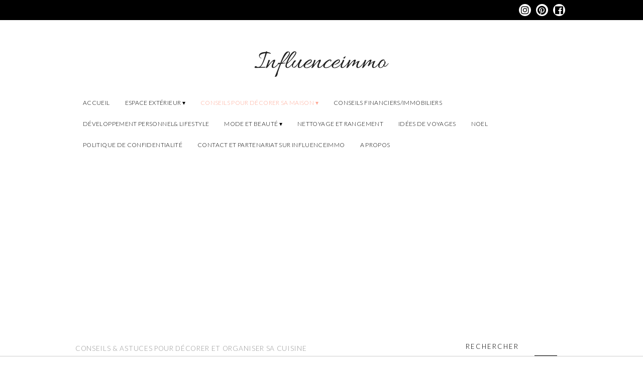

--- FILE ---
content_type: text/html; charset=UTF-8
request_url: https://influenceimmo.com/category/conseils-astuces-decoration-diy/conseils-decorer-organiser-cuisine/page/8/
body_size: 20864
content:
<!DOCTYPE html><!--[if IE 7]><html id="ie7" lang="fr-FR"><![endif]--><!--[if IE 8]><html id="ie8" lang="fr-FR"><![endif]--><!--[if !(IE 7) | !(IE 8)  ]><!--><html lang="fr-FR"><!--<![endif]--><head><meta charset="UTF-8"/>
<script>var __ezHttpConsent={setByCat:function(src,tagType,attributes,category,force,customSetScriptFn=null){var setScript=function(){if(force||window.ezTcfConsent[category]){if(typeof customSetScriptFn==='function'){customSetScriptFn();}else{var scriptElement=document.createElement(tagType);scriptElement.src=src;attributes.forEach(function(attr){for(var key in attr){if(attr.hasOwnProperty(key)){scriptElement.setAttribute(key,attr[key]);}}});var firstScript=document.getElementsByTagName(tagType)[0];firstScript.parentNode.insertBefore(scriptElement,firstScript);}}};if(force||(window.ezTcfConsent&&window.ezTcfConsent.loaded)){setScript();}else if(typeof getEzConsentData==="function"){getEzConsentData().then(function(ezTcfConsent){if(ezTcfConsent&&ezTcfConsent.loaded){setScript();}else{console.error("cannot get ez consent data");force=true;setScript();}});}else{force=true;setScript();console.error("getEzConsentData is not a function");}},};</script>
<script>var ezTcfConsent=window.ezTcfConsent?window.ezTcfConsent:{loaded:false,store_info:false,develop_and_improve_services:false,measure_ad_performance:false,measure_content_performance:false,select_basic_ads:false,create_ad_profile:false,select_personalized_ads:false,create_content_profile:false,select_personalized_content:false,understand_audiences:false,use_limited_data_to_select_content:false,};function getEzConsentData(){return new Promise(function(resolve){document.addEventListener("ezConsentEvent",function(event){var ezTcfConsent=event.detail.ezTcfConsent;resolve(ezTcfConsent);});});}</script>
<script>if(typeof _setEzCookies!=='function'){function _setEzCookies(ezConsentData){var cookies=window.ezCookieQueue;for(var i=0;i<cookies.length;i++){var cookie=cookies[i];if(ezConsentData&&ezConsentData.loaded&&ezConsentData[cookie.tcfCategory]){document.cookie=cookie.name+"="+cookie.value;}}}}
window.ezCookieQueue=window.ezCookieQueue||[];if(typeof addEzCookies!=='function'){function addEzCookies(arr){window.ezCookieQueue=[...window.ezCookieQueue,...arr];}}
addEzCookies([{name:"ezoab_67468",value:"mod42-c; Path=/; Domain=influenceimmo.com; Max-Age=7200",tcfCategory:"store_info",isEzoic:"true",},{name:"ezosuibasgeneris-1",value:"336e7d91-6e58-42f0-67fc-7b94b0781a18; Path=/; Domain=influenceimmo.com; Expires=Fri, 22 Jan 2027 19:56:44 UTC; Secure; SameSite=None",tcfCategory:"understand_audiences",isEzoic:"true",}]);if(window.ezTcfConsent&&window.ezTcfConsent.loaded){_setEzCookies(window.ezTcfConsent);}else if(typeof getEzConsentData==="function"){getEzConsentData().then(function(ezTcfConsent){if(ezTcfConsent&&ezTcfConsent.loaded){_setEzCookies(window.ezTcfConsent);}else{console.error("cannot get ez consent data");_setEzCookies(window.ezTcfConsent);}});}else{console.error("getEzConsentData is not a function");_setEzCookies(window.ezTcfConsent);}</script><script type="text/javascript" data-ezscrex='false' data-cfasync='false'>window._ezaq = Object.assign({"edge_cache_status":12,"edge_response_time":1670,"url":"https://influenceimmo.com/category/conseils-astuces-decoration-diy/conseils-decorer-organiser-cuisine/page/8/"}, typeof window._ezaq !== "undefined" ? window._ezaq : {});</script><script type="text/javascript" data-ezscrex='false' data-cfasync='false'>window._ezaq = Object.assign({"ab_test_id":"mod42-c"}, typeof window._ezaq !== "undefined" ? window._ezaq : {});window.__ez=window.__ez||{};window.__ez.tf={};</script><script type="text/javascript" data-ezscrex='false' data-cfasync='false'>window.ezDisableAds = true;</script>
<script data-ezscrex='false' data-cfasync='false' data-pagespeed-no-defer>var __ez=__ez||{};__ez.stms=Date.now();__ez.evt={};__ez.script={};__ez.ck=__ez.ck||{};__ez.template={};__ez.template.isOrig=true;window.__ezScriptHost="//www.ezojs.com";__ez.queue=__ez.queue||function(){var e=0,i=0,t=[],n=!1,o=[],r=[],s=!0,a=function(e,i,n,o,r,s,a){var l=arguments.length>7&&void 0!==arguments[7]?arguments[7]:window,d=this;this.name=e,this.funcName=i,this.parameters=null===n?null:w(n)?n:[n],this.isBlock=o,this.blockedBy=r,this.deleteWhenComplete=s,this.isError=!1,this.isComplete=!1,this.isInitialized=!1,this.proceedIfError=a,this.fWindow=l,this.isTimeDelay=!1,this.process=function(){f("... func = "+e),d.isInitialized=!0,d.isComplete=!0,f("... func.apply: "+e);var i=d.funcName.split("."),n=null,o=this.fWindow||window;i.length>3||(n=3===i.length?o[i[0]][i[1]][i[2]]:2===i.length?o[i[0]][i[1]]:o[d.funcName]),null!=n&&n.apply(null,this.parameters),!0===d.deleteWhenComplete&&delete t[e],!0===d.isBlock&&(f("----- F'D: "+d.name),m())}},l=function(e,i,t,n,o,r,s){var a=arguments.length>7&&void 0!==arguments[7]?arguments[7]:window,l=this;this.name=e,this.path=i,this.async=o,this.defer=r,this.isBlock=t,this.blockedBy=n,this.isInitialized=!1,this.isError=!1,this.isComplete=!1,this.proceedIfError=s,this.fWindow=a,this.isTimeDelay=!1,this.isPath=function(e){return"/"===e[0]&&"/"!==e[1]},this.getSrc=function(e){return void 0!==window.__ezScriptHost&&this.isPath(e)&&"banger.js"!==this.name?window.__ezScriptHost+e:e},this.process=function(){l.isInitialized=!0,f("... file = "+e);var i=this.fWindow?this.fWindow.document:document,t=i.createElement("script");t.src=this.getSrc(this.path),!0===o?t.async=!0:!0===r&&(t.defer=!0),t.onerror=function(){var e={url:window.location.href,name:l.name,path:l.path,user_agent:window.navigator.userAgent};"undefined"!=typeof _ezaq&&(e.pageview_id=_ezaq.page_view_id);var i=encodeURIComponent(JSON.stringify(e)),t=new XMLHttpRequest;t.open("GET","//g.ezoic.net/ezqlog?d="+i,!0),t.send(),f("----- ERR'D: "+l.name),l.isError=!0,!0===l.isBlock&&m()},t.onreadystatechange=t.onload=function(){var e=t.readyState;f("----- F'D: "+l.name),e&&!/loaded|complete/.test(e)||(l.isComplete=!0,!0===l.isBlock&&m())},i.getElementsByTagName("head")[0].appendChild(t)}},d=function(e,i){this.name=e,this.path="",this.async=!1,this.defer=!1,this.isBlock=!1,this.blockedBy=[],this.isInitialized=!0,this.isError=!1,this.isComplete=i,this.proceedIfError=!1,this.isTimeDelay=!1,this.process=function(){}};function c(e,i,n,s,a,d,c,u,f){var m=new l(e,i,n,s,a,d,c,f);!0===u?o[e]=m:r[e]=m,t[e]=m,h(m)}function h(e){!0!==u(e)&&0!=s&&e.process()}function u(e){if(!0===e.isTimeDelay&&!1===n)return f(e.name+" blocked = TIME DELAY!"),!0;if(w(e.blockedBy))for(var i=0;i<e.blockedBy.length;i++){var o=e.blockedBy[i];if(!1===t.hasOwnProperty(o))return f(e.name+" blocked = "+o),!0;if(!0===e.proceedIfError&&!0===t[o].isError)return!1;if(!1===t[o].isComplete)return f(e.name+" blocked = "+o),!0}return!1}function f(e){var i=window.location.href,t=new RegExp("[?&]ezq=([^&#]*)","i").exec(i);"1"===(t?t[1]:null)&&console.debug(e)}function m(){++e>200||(f("let's go"),p(o),p(r))}function p(e){for(var i in e)if(!1!==e.hasOwnProperty(i)){var t=e[i];!0===t.isComplete||u(t)||!0===t.isInitialized||!0===t.isError?!0===t.isError?f(t.name+": error"):!0===t.isComplete?f(t.name+": complete already"):!0===t.isInitialized&&f(t.name+": initialized already"):t.process()}}function w(e){return"[object Array]"==Object.prototype.toString.call(e)}return window.addEventListener("load",(function(){setTimeout((function(){n=!0,f("TDELAY -----"),m()}),5e3)}),!1),{addFile:c,addFileOnce:function(e,i,n,o,r,s,a,l,d){t[e]||c(e,i,n,o,r,s,a,l,d)},addDelayFile:function(e,i){var n=new l(e,i,!1,[],!1,!1,!0);n.isTimeDelay=!0,f(e+" ...  FILE! TDELAY"),r[e]=n,t[e]=n,h(n)},addFunc:function(e,n,s,l,d,c,u,f,m,p){!0===c&&(e=e+"_"+i++);var w=new a(e,n,s,l,d,u,f,p);!0===m?o[e]=w:r[e]=w,t[e]=w,h(w)},addDelayFunc:function(e,i,n){var o=new a(e,i,n,!1,[],!0,!0);o.isTimeDelay=!0,f(e+" ...  FUNCTION! TDELAY"),r[e]=o,t[e]=o,h(o)},items:t,processAll:m,setallowLoad:function(e){s=e},markLoaded:function(e){if(e&&0!==e.length){if(e in t){var i=t[e];!0===i.isComplete?f(i.name+" "+e+": error loaded duplicate"):(i.isComplete=!0,i.isInitialized=!0)}else t[e]=new d(e,!0);f("markLoaded dummyfile: "+t[e].name)}},logWhatsBlocked:function(){for(var e in t)!1!==t.hasOwnProperty(e)&&u(t[e])}}}();__ez.evt.add=function(e,t,n){e.addEventListener?e.addEventListener(t,n,!1):e.attachEvent?e.attachEvent("on"+t,n):e["on"+t]=n()},__ez.evt.remove=function(e,t,n){e.removeEventListener?e.removeEventListener(t,n,!1):e.detachEvent?e.detachEvent("on"+t,n):delete e["on"+t]};__ez.script.add=function(e){var t=document.createElement("script");t.src=e,t.async=!0,t.type="text/javascript",document.getElementsByTagName("head")[0].appendChild(t)};__ez.dot=__ez.dot||{};__ez.queue.addFileOnce('/detroitchicago/boise.js', '/detroitchicago/boise.js?gcb=195-0&cb=5', true, [], true, false, true, false);__ez.queue.addFileOnce('/parsonsmaize/abilene.js', '/parsonsmaize/abilene.js?gcb=195-0&cb=e80eca0cdb', true, [], true, false, true, false);__ez.queue.addFileOnce('/parsonsmaize/mulvane.js', '/parsonsmaize/mulvane.js?gcb=195-0&cb=e75e48eec0', true, ['/parsonsmaize/abilene.js'], true, false, true, false);__ez.queue.addFileOnce('/detroitchicago/birmingham.js', '/detroitchicago/birmingham.js?gcb=195-0&cb=539c47377c', true, ['/parsonsmaize/abilene.js'], true, false, true, false);</script>
<script data-ezscrex="false" type="text/javascript" data-cfasync="false">window._ezaq = Object.assign({"ad_cache_level":0,"adpicker_placement_cnt":0,"ai_placeholder_cache_level":0,"ai_placeholder_placement_cnt":-1,"domain":"influenceimmo.com","domain_id":67468,"ezcache_level":1,"ezcache_skip_code":0,"has_bad_image":0,"has_bad_words":0,"is_sitespeed":0,"lt_cache_level":0,"response_size":114387,"response_size_orig":108586,"response_time_orig":1658,"template_id":5,"url":"https://influenceimmo.com/category/conseils-astuces-decoration-diy/conseils-decorer-organiser-cuisine/page/8/","word_count":0,"worst_bad_word_level":0}, typeof window._ezaq !== "undefined" ? window._ezaq : {});__ez.queue.markLoaded('ezaqBaseReady');</script>
<script type='text/javascript' data-ezscrex='false' data-cfasync='false'>
window.ezAnalyticsStatic = true;

function analyticsAddScript(script) {
	var ezDynamic = document.createElement('script');
	ezDynamic.type = 'text/javascript';
	ezDynamic.innerHTML = script;
	document.head.appendChild(ezDynamic);
}
function getCookiesWithPrefix() {
    var allCookies = document.cookie.split(';');
    var cookiesWithPrefix = {};

    for (var i = 0; i < allCookies.length; i++) {
        var cookie = allCookies[i].trim();

        for (var j = 0; j < arguments.length; j++) {
            var prefix = arguments[j];
            if (cookie.indexOf(prefix) === 0) {
                var cookieParts = cookie.split('=');
                var cookieName = cookieParts[0];
                var cookieValue = cookieParts.slice(1).join('=');
                cookiesWithPrefix[cookieName] = decodeURIComponent(cookieValue);
                break; // Once matched, no need to check other prefixes
            }
        }
    }

    return cookiesWithPrefix;
}
function productAnalytics() {
	var d = {"pr":[6],"omd5":"04eb1d2355335e224020956d42962c6c","nar":"risk score"};
	d.u = _ezaq.url;
	d.p = _ezaq.page_view_id;
	d.v = _ezaq.visit_uuid;
	d.ab = _ezaq.ab_test_id;
	d.e = JSON.stringify(_ezaq);
	d.ref = document.referrer;
	d.c = getCookiesWithPrefix('active_template', 'ez', 'lp_');
	if(typeof ez_utmParams !== 'undefined') {
		d.utm = ez_utmParams;
	}

	var dataText = JSON.stringify(d);
	var xhr = new XMLHttpRequest();
	xhr.open('POST','/ezais/analytics?cb=1', true);
	xhr.onload = function () {
		if (xhr.status!=200) {
            return;
		}

        if(document.readyState !== 'loading') {
            analyticsAddScript(xhr.response);
            return;
        }

        var eventFunc = function() {
            if(document.readyState === 'loading') {
                return;
            }
            document.removeEventListener('readystatechange', eventFunc, false);
            analyticsAddScript(xhr.response);
        };

        document.addEventListener('readystatechange', eventFunc, false);
	};
	xhr.setRequestHeader('Content-Type','text/plain');
	xhr.send(dataText);
}
__ez.queue.addFunc("productAnalytics", "productAnalytics", null, true, ['ezaqBaseReady'], false, false, false, true);
</script><base href="https://influenceimmo.com/category/conseils-astuces-decoration-diy/conseils-decorer-organiser-cuisine/page/8/"/>
<meta name="google-site-verification" content="L6V33vxcokKTjG2RXvluHHQtt4xK14962o_3LwJsbpw"/>	

<meta http-equiv="X-UA-Compatible" content="IE=Edge,chrome=1"/>
<meta name="viewport" content="width=device-width, initial-scale=1.0"/>
<link rel="profile" href="https://gmpg.org/xfn/11"/>
<link rel="pingback" href="https://influenceimmo.com/xmlrpc.php"/>
<meta name="robots" content="index, follow, max-image-preview:large, max-snippet:-1, max-video-preview:-1"/>

<!-- Social Warfare v4.5.6 https://warfareplugins.com - BEGINNING OF OUTPUT -->
<style>
	@font-face {
		font-family: "sw-icon-font";
		src:url("https://influenceimmo.com/wp-content/plugins/social-warfare/assets/fonts/sw-icon-font.eot?ver=4.5.6");
		src:url("https://influenceimmo.com/wp-content/plugins/social-warfare/assets/fonts/sw-icon-font.eot?ver=4.5.6#iefix") format("embedded-opentype"),
		url("https://influenceimmo.com/wp-content/plugins/social-warfare/assets/fonts/sw-icon-font.woff?ver=4.5.6") format("woff"),
		url("https://influenceimmo.com/wp-content/plugins/social-warfare/assets/fonts/sw-icon-font.ttf?ver=4.5.6") format("truetype"),
		url("https://influenceimmo.com/wp-content/plugins/social-warfare/assets/fonts/sw-icon-font.svg?ver=4.5.6#1445203416") format("svg");
		font-weight: normal;
		font-style: normal;
		font-display:block;
	}
</style>
<!-- Social Warfare v4.5.6 https://warfareplugins.com - END OF OUTPUT -->


	<!-- This site is optimized with the Yoast SEO plugin v26.8 - https://yoast.com/product/yoast-seo-wordpress/ -->
	<title>Organisation cuisine : astuces pour une déco pratique</title>
	<meta name="description" content="Optimisez l’organisation de votre cuisine avec nos astuces déco. Gagnez du temps, gardez un espace propre et créez un intérieur fonctionnel et stylé. "/>
	<link rel="canonical" href="https://influenceimmo.com/category/conseils-astuces-decoration-diy/conseils-decorer-organiser-cuisine/page/8/"/>
	<link rel="prev" href="https://influenceimmo.com/category/conseils-astuces-decoration-diy/conseils-decorer-organiser-cuisine/page/7/"/>
	<link rel="next" href="https://influenceimmo.com/category/conseils-astuces-decoration-diy/conseils-decorer-organiser-cuisine/page/9/"/>
	<meta property="og:locale" content="fr_FR"/>
	<meta property="og:type" content="article"/>
	<meta property="og:title" content="Organisation cuisine : astuces pour une déco pratique"/>
	<meta property="og:description" content="Optimisez l’organisation de votre cuisine avec nos astuces déco. Gagnez du temps, gardez un espace propre et créez un intérieur fonctionnel et stylé. "/>
	<meta property="og:url" content="https://influenceimmo.com/category/conseils-astuces-decoration-diy/conseils-decorer-organiser-cuisine/"/>
	<meta property="og:site_name" content="Influence Immo"/>
	<meta name="twitter:card" content="summary_large_image"/>
	<script type="application/ld+json" class="yoast-schema-graph">{"@context":"https://schema.org","@graph":[{"@type":"CollectionPage","@id":"https://influenceimmo.com/category/conseils-astuces-decoration-diy/conseils-decorer-organiser-cuisine/","url":"https://influenceimmo.com/category/conseils-astuces-decoration-diy/conseils-decorer-organiser-cuisine/page/8/","name":"Organisation cuisine : astuces pour une déco pratique","isPartOf":{"@id":"https://influenceimmo.com/#website"},"primaryImageOfPage":{"@id":"https://influenceimmo.com/category/conseils-astuces-decoration-diy/conseils-decorer-organiser-cuisine/page/8/#primaryimage"},"image":{"@id":"https://influenceimmo.com/category/conseils-astuces-decoration-diy/conseils-decorer-organiser-cuisine/page/8/#primaryimage"},"thumbnailUrl":"https://influenceimmo.com/wp-content/uploads/2024/02/14-CUISINE-2024-1.jpg","description":"Optimisez l’organisation de votre cuisine avec nos astuces déco. Gagnez du temps, gardez un espace propre et créez un intérieur fonctionnel et stylé. ","breadcrumb":{"@id":"https://influenceimmo.com/category/conseils-astuces-decoration-diy/conseils-decorer-organiser-cuisine/page/8/#breadcrumb"},"inLanguage":"fr-FR"},{"@type":"ImageObject","inLanguage":"fr-FR","@id":"https://influenceimmo.com/category/conseils-astuces-decoration-diy/conseils-decorer-organiser-cuisine/page/8/#primaryimage","url":"https://influenceimmo.com/wp-content/uploads/2024/02/14-CUISINE-2024-1.jpg","contentUrl":"https://influenceimmo.com/wp-content/uploads/2024/02/14-CUISINE-2024-1.jpg","width":1200,"height":801},{"@type":"BreadcrumbList","@id":"https://influenceimmo.com/category/conseils-astuces-decoration-diy/conseils-decorer-organiser-cuisine/page/8/#breadcrumb","itemListElement":[{"@type":"ListItem","position":1,"name":"Accueil","item":"https://influenceimmo.com/"},{"@type":"ListItem","position":2,"name":"Conseils pour décorer sa maison","item":"https://influenceimmo.com/category/conseils-astuces-decoration-diy/"},{"@type":"ListItem","position":3,"name":"Conseils &amp; astuces pour Décorer et Organiser Sa cuisine"}]},{"@type":"WebSite","@id":"https://influenceimmo.com/#website","url":"https://influenceimmo.com/","name":"InfluenceImmo","description":"Les Meilleurs Astuces &amp; Lifestyle","potentialAction":[{"@type":"SearchAction","target":{"@type":"EntryPoint","urlTemplate":"https://influenceimmo.com/?s={search_term_string}"},"query-input":{"@type":"PropertyValueSpecification","valueRequired":true,"valueName":"search_term_string"}}],"inLanguage":"fr-FR"}]}</script>
	<!-- / Yoast SEO plugin. -->


<style id="wp-img-auto-sizes-contain-inline-css" type="text/css">
img:is([sizes=auto i],[sizes^="auto," i]){contain-intrinsic-size:3000px 1500px}
/*# sourceURL=wp-img-auto-sizes-contain-inline-css */
</style>
<style class="optimize_css_2" type="text/css" media="all">.social-warfare-admin-block{font-family:"SF Pro Text","Helvetica",sans-serif;font-size:13px}.social-warfare-admin-block .head{width:100%;display:-ms-flexbox;display:flex;-ms-flex-flow:row nowrap;flex-flow:row nowrap;-ms-flex-align:center;align-items:center;-ms-flex-pack:justify;justify-content:space-between}.social-warfare-admin-block .head p{font-weight:700}.social-warfare-admin-block .swp-block-icon{margin:0 28px 0 14px;font-size:18px;width:32px;height:32px}.social-warfare-block-wrap input,.social-warfare-block-wrap select{width:100%}.swp-active-block{height:100%}.swp-active-block input,.swp-active-block select,.swp-active-block textarea{display:block;width:100%;padding:5px;height:42px;border:1px solid #e2e4e7}.swp-active-block textarea{height:64px}.swp-active-block .swp-inner-block-50{width:50%;display:inline-block;padding:0 1px}.swp-active-block .head>div{display:-ms-flexbox;display:flex;-ms-flex-flow:row no-wrap;flex-flow:row no-wrap;-ms-flex-pack:center;justify-content:center;-ms-flex-align:center;align-items:center}.swp-active-block .head .swp-block-icon,.swp-active-block .head .swp-block-title{display:inline-block}.swp-active-block p{margin:25px 0 5px 0}.swp-active-block .head p{margin:initial}.swp-inactive-block{min-height:50px;display:-ms-flexbox;display:flex;-ms-flex-flow:row nowrap;flex-flow:row nowrap;-ms-flex-align:center;align-items:center}.swp-inactive-block code{display:block;width:100%;padding:5px;height:42px}.swp-inactive-block .swp-preview{background:#F5F5F5;width:100%;display:block;font-family:'SF Pro Text','Helvetica',sans-sans-serif;font-size:13px;padding:15px;border-radius:4px}.swp-inactive-block .swp-dashicon{margin:0 14px}.click-to-tweet-block-wrap textarea[name="tweetText"]{border-top-right-radius:0}.click-to-tweet-block-wrap .block-characters-remaining{font-size:16px;font-weight:400;color:#fff;padding:5px;border-top-right-radius:4px;border-top-left-radius:4px;background:#30394F;margin:0;float:right;max-width:200px;padding:5px 15px;position:relative;font-size:13px;-webkit-transition:all 300ms;-o-transition:all 300ms;transition:all 300ms}.click-to-tweet-block-wrap .block-characters-remaining.over-limit{background:#EE464F;color:#fff}</style>
<style id="wp-block-library-inline-css" type="text/css">
:root{--wp-block-synced-color:#7a00df;--wp-block-synced-color--rgb:122,0,223;--wp-bound-block-color:var(--wp-block-synced-color);--wp-editor-canvas-background:#ddd;--wp-admin-theme-color:#007cba;--wp-admin-theme-color--rgb:0,124,186;--wp-admin-theme-color-darker-10:#006ba1;--wp-admin-theme-color-darker-10--rgb:0,107,160.5;--wp-admin-theme-color-darker-20:#005a87;--wp-admin-theme-color-darker-20--rgb:0,90,135;--wp-admin-border-width-focus:2px}@media (min-resolution:192dpi){:root{--wp-admin-border-width-focus:1.5px}}.wp-element-button{cursor:pointer}:root .has-very-light-gray-background-color{background-color:#eee}:root .has-very-dark-gray-background-color{background-color:#313131}:root .has-very-light-gray-color{color:#eee}:root .has-very-dark-gray-color{color:#313131}:root .has-vivid-green-cyan-to-vivid-cyan-blue-gradient-background{background:linear-gradient(135deg,#00d084,#0693e3)}:root .has-purple-crush-gradient-background{background:linear-gradient(135deg,#34e2e4,#4721fb 50%,#ab1dfe)}:root .has-hazy-dawn-gradient-background{background:linear-gradient(135deg,#faaca8,#dad0ec)}:root .has-subdued-olive-gradient-background{background:linear-gradient(135deg,#fafae1,#67a671)}:root .has-atomic-cream-gradient-background{background:linear-gradient(135deg,#fdd79a,#004a59)}:root .has-nightshade-gradient-background{background:linear-gradient(135deg,#330968,#31cdcf)}:root .has-midnight-gradient-background{background:linear-gradient(135deg,#020381,#2874fc)}:root{--wp--preset--font-size--normal:16px;--wp--preset--font-size--huge:42px}.has-regular-font-size{font-size:1em}.has-larger-font-size{font-size:2.625em}.has-normal-font-size{font-size:var(--wp--preset--font-size--normal)}.has-huge-font-size{font-size:var(--wp--preset--font-size--huge)}.has-text-align-center{text-align:center}.has-text-align-left{text-align:left}.has-text-align-right{text-align:right}.has-fit-text{white-space:nowrap!important}#end-resizable-editor-section{display:none}.aligncenter{clear:both}.items-justified-left{justify-content:flex-start}.items-justified-center{justify-content:center}.items-justified-right{justify-content:flex-end}.items-justified-space-between{justify-content:space-between}.screen-reader-text{border:0;clip-path:inset(50%);height:1px;margin:-1px;overflow:hidden;padding:0;position:absolute;width:1px;word-wrap:normal!important}.screen-reader-text:focus{background-color:#ddd;clip-path:none;color:#444;display:block;font-size:1em;height:auto;left:5px;line-height:normal;padding:15px 23px 14px;text-decoration:none;top:5px;width:auto;z-index:100000}html :where(.has-border-color){border-style:solid}html :where([style*=border-top-color]){border-top-style:solid}html :where([style*=border-right-color]){border-right-style:solid}html :where([style*=border-bottom-color]){border-bottom-style:solid}html :where([style*=border-left-color]){border-left-style:solid}html :where([style*=border-width]){border-style:solid}html :where([style*=border-top-width]){border-top-style:solid}html :where([style*=border-right-width]){border-right-style:solid}html :where([style*=border-bottom-width]){border-bottom-style:solid}html :where([style*=border-left-width]){border-left-style:solid}html :where(img[class*=wp-image-]){height:auto;max-width:100%}:where(figure){margin:0 0 1em}html :where(.is-position-sticky){--wp-admin--admin-bar--position-offset:var(--wp-admin--admin-bar--height,0px)}@media screen and (max-width:600px){html :where(.is-position-sticky){--wp-admin--admin-bar--position-offset:0px}}

/*# sourceURL=wp-block-library-inline-css */
</style><style id="global-styles-inline-css" type="text/css">
:root{--wp--preset--aspect-ratio--square: 1;--wp--preset--aspect-ratio--4-3: 4/3;--wp--preset--aspect-ratio--3-4: 3/4;--wp--preset--aspect-ratio--3-2: 3/2;--wp--preset--aspect-ratio--2-3: 2/3;--wp--preset--aspect-ratio--16-9: 16/9;--wp--preset--aspect-ratio--9-16: 9/16;--wp--preset--color--black: #000000;--wp--preset--color--cyan-bluish-gray: #abb8c3;--wp--preset--color--white: #ffffff;--wp--preset--color--pale-pink: #f78da7;--wp--preset--color--vivid-red: #cf2e2e;--wp--preset--color--luminous-vivid-orange: #ff6900;--wp--preset--color--luminous-vivid-amber: #fcb900;--wp--preset--color--light-green-cyan: #7bdcb5;--wp--preset--color--vivid-green-cyan: #00d084;--wp--preset--color--pale-cyan-blue: #8ed1fc;--wp--preset--color--vivid-cyan-blue: #0693e3;--wp--preset--color--vivid-purple: #9b51e0;--wp--preset--gradient--vivid-cyan-blue-to-vivid-purple: linear-gradient(135deg,rgb(6,147,227) 0%,rgb(155,81,224) 100%);--wp--preset--gradient--light-green-cyan-to-vivid-green-cyan: linear-gradient(135deg,rgb(122,220,180) 0%,rgb(0,208,130) 100%);--wp--preset--gradient--luminous-vivid-amber-to-luminous-vivid-orange: linear-gradient(135deg,rgb(252,185,0) 0%,rgb(255,105,0) 100%);--wp--preset--gradient--luminous-vivid-orange-to-vivid-red: linear-gradient(135deg,rgb(255,105,0) 0%,rgb(207,46,46) 100%);--wp--preset--gradient--very-light-gray-to-cyan-bluish-gray: linear-gradient(135deg,rgb(238,238,238) 0%,rgb(169,184,195) 100%);--wp--preset--gradient--cool-to-warm-spectrum: linear-gradient(135deg,rgb(74,234,220) 0%,rgb(151,120,209) 20%,rgb(207,42,186) 40%,rgb(238,44,130) 60%,rgb(251,105,98) 80%,rgb(254,248,76) 100%);--wp--preset--gradient--blush-light-purple: linear-gradient(135deg,rgb(255,206,236) 0%,rgb(152,150,240) 100%);--wp--preset--gradient--blush-bordeaux: linear-gradient(135deg,rgb(254,205,165) 0%,rgb(254,45,45) 50%,rgb(107,0,62) 100%);--wp--preset--gradient--luminous-dusk: linear-gradient(135deg,rgb(255,203,112) 0%,rgb(199,81,192) 50%,rgb(65,88,208) 100%);--wp--preset--gradient--pale-ocean: linear-gradient(135deg,rgb(255,245,203) 0%,rgb(182,227,212) 50%,rgb(51,167,181) 100%);--wp--preset--gradient--electric-grass: linear-gradient(135deg,rgb(202,248,128) 0%,rgb(113,206,126) 100%);--wp--preset--gradient--midnight: linear-gradient(135deg,rgb(2,3,129) 0%,rgb(40,116,252) 100%);--wp--preset--font-size--small: 13px;--wp--preset--font-size--medium: 20px;--wp--preset--font-size--large: 36px;--wp--preset--font-size--x-large: 42px;--wp--preset--spacing--20: 0.44rem;--wp--preset--spacing--30: 0.67rem;--wp--preset--spacing--40: 1rem;--wp--preset--spacing--50: 1.5rem;--wp--preset--spacing--60: 2.25rem;--wp--preset--spacing--70: 3.38rem;--wp--preset--spacing--80: 5.06rem;--wp--preset--shadow--natural: 6px 6px 9px rgba(0, 0, 0, 0.2);--wp--preset--shadow--deep: 12px 12px 50px rgba(0, 0, 0, 0.4);--wp--preset--shadow--sharp: 6px 6px 0px rgba(0, 0, 0, 0.2);--wp--preset--shadow--outlined: 6px 6px 0px -3px rgb(255, 255, 255), 6px 6px rgb(0, 0, 0);--wp--preset--shadow--crisp: 6px 6px 0px rgb(0, 0, 0);}:where(.is-layout-flex){gap: 0.5em;}:where(.is-layout-grid){gap: 0.5em;}body .is-layout-flex{display: flex;}.is-layout-flex{flex-wrap: wrap;align-items: center;}.is-layout-flex > :is(*, div){margin: 0;}body .is-layout-grid{display: grid;}.is-layout-grid > :is(*, div){margin: 0;}:where(.wp-block-columns.is-layout-flex){gap: 2em;}:where(.wp-block-columns.is-layout-grid){gap: 2em;}:where(.wp-block-post-template.is-layout-flex){gap: 1.25em;}:where(.wp-block-post-template.is-layout-grid){gap: 1.25em;}.has-black-color{color: var(--wp--preset--color--black) !important;}.has-cyan-bluish-gray-color{color: var(--wp--preset--color--cyan-bluish-gray) !important;}.has-white-color{color: var(--wp--preset--color--white) !important;}.has-pale-pink-color{color: var(--wp--preset--color--pale-pink) !important;}.has-vivid-red-color{color: var(--wp--preset--color--vivid-red) !important;}.has-luminous-vivid-orange-color{color: var(--wp--preset--color--luminous-vivid-orange) !important;}.has-luminous-vivid-amber-color{color: var(--wp--preset--color--luminous-vivid-amber) !important;}.has-light-green-cyan-color{color: var(--wp--preset--color--light-green-cyan) !important;}.has-vivid-green-cyan-color{color: var(--wp--preset--color--vivid-green-cyan) !important;}.has-pale-cyan-blue-color{color: var(--wp--preset--color--pale-cyan-blue) !important;}.has-vivid-cyan-blue-color{color: var(--wp--preset--color--vivid-cyan-blue) !important;}.has-vivid-purple-color{color: var(--wp--preset--color--vivid-purple) !important;}.has-black-background-color{background-color: var(--wp--preset--color--black) !important;}.has-cyan-bluish-gray-background-color{background-color: var(--wp--preset--color--cyan-bluish-gray) !important;}.has-white-background-color{background-color: var(--wp--preset--color--white) !important;}.has-pale-pink-background-color{background-color: var(--wp--preset--color--pale-pink) !important;}.has-vivid-red-background-color{background-color: var(--wp--preset--color--vivid-red) !important;}.has-luminous-vivid-orange-background-color{background-color: var(--wp--preset--color--luminous-vivid-orange) !important;}.has-luminous-vivid-amber-background-color{background-color: var(--wp--preset--color--luminous-vivid-amber) !important;}.has-light-green-cyan-background-color{background-color: var(--wp--preset--color--light-green-cyan) !important;}.has-vivid-green-cyan-background-color{background-color: var(--wp--preset--color--vivid-green-cyan) !important;}.has-pale-cyan-blue-background-color{background-color: var(--wp--preset--color--pale-cyan-blue) !important;}.has-vivid-cyan-blue-background-color{background-color: var(--wp--preset--color--vivid-cyan-blue) !important;}.has-vivid-purple-background-color{background-color: var(--wp--preset--color--vivid-purple) !important;}.has-black-border-color{border-color: var(--wp--preset--color--black) !important;}.has-cyan-bluish-gray-border-color{border-color: var(--wp--preset--color--cyan-bluish-gray) !important;}.has-white-border-color{border-color: var(--wp--preset--color--white) !important;}.has-pale-pink-border-color{border-color: var(--wp--preset--color--pale-pink) !important;}.has-vivid-red-border-color{border-color: var(--wp--preset--color--vivid-red) !important;}.has-luminous-vivid-orange-border-color{border-color: var(--wp--preset--color--luminous-vivid-orange) !important;}.has-luminous-vivid-amber-border-color{border-color: var(--wp--preset--color--luminous-vivid-amber) !important;}.has-light-green-cyan-border-color{border-color: var(--wp--preset--color--light-green-cyan) !important;}.has-vivid-green-cyan-border-color{border-color: var(--wp--preset--color--vivid-green-cyan) !important;}.has-pale-cyan-blue-border-color{border-color: var(--wp--preset--color--pale-cyan-blue) !important;}.has-vivid-cyan-blue-border-color{border-color: var(--wp--preset--color--vivid-cyan-blue) !important;}.has-vivid-purple-border-color{border-color: var(--wp--preset--color--vivid-purple) !important;}.has-vivid-cyan-blue-to-vivid-purple-gradient-background{background: var(--wp--preset--gradient--vivid-cyan-blue-to-vivid-purple) !important;}.has-light-green-cyan-to-vivid-green-cyan-gradient-background{background: var(--wp--preset--gradient--light-green-cyan-to-vivid-green-cyan) !important;}.has-luminous-vivid-amber-to-luminous-vivid-orange-gradient-background{background: var(--wp--preset--gradient--luminous-vivid-amber-to-luminous-vivid-orange) !important;}.has-luminous-vivid-orange-to-vivid-red-gradient-background{background: var(--wp--preset--gradient--luminous-vivid-orange-to-vivid-red) !important;}.has-very-light-gray-to-cyan-bluish-gray-gradient-background{background: var(--wp--preset--gradient--very-light-gray-to-cyan-bluish-gray) !important;}.has-cool-to-warm-spectrum-gradient-background{background: var(--wp--preset--gradient--cool-to-warm-spectrum) !important;}.has-blush-light-purple-gradient-background{background: var(--wp--preset--gradient--blush-light-purple) !important;}.has-blush-bordeaux-gradient-background{background: var(--wp--preset--gradient--blush-bordeaux) !important;}.has-luminous-dusk-gradient-background{background: var(--wp--preset--gradient--luminous-dusk) !important;}.has-pale-ocean-gradient-background{background: var(--wp--preset--gradient--pale-ocean) !important;}.has-electric-grass-gradient-background{background: var(--wp--preset--gradient--electric-grass) !important;}.has-midnight-gradient-background{background: var(--wp--preset--gradient--midnight) !important;}.has-small-font-size{font-size: var(--wp--preset--font-size--small) !important;}.has-medium-font-size{font-size: var(--wp--preset--font-size--medium) !important;}.has-large-font-size{font-size: var(--wp--preset--font-size--large) !important;}.has-x-large-font-size{font-size: var(--wp--preset--font-size--x-large) !important;}
/*# sourceURL=global-styles-inline-css */
</style>

<style id="classic-theme-styles-inline-css" type="text/css">
/*! This file is auto-generated */
.wp-block-button__link{color:#fff;background-color:#32373c;border-radius:9999px;box-shadow:none;text-decoration:none;padding:calc(.667em + 2px) calc(1.333em + 2px);font-size:1.125em}.wp-block-file__button{background:#32373c;color:#fff;text-decoration:none}
/*# sourceURL=/wp-includes/css/classic-themes.min.css */
</style>
<style class="optimize_css_2" type="text/css" media="all">#colorbox,#cboxOverlay,#cboxWrapper{position:absolute;top:0;left:0;z-index:9999;overflow:hidden;line-height:1em}#cboxOverlay{position:fixed;width:100%;height:100%}#cboxMiddleLeft,#cboxBottomLeft{clear:left}#cboxContent{position:relative}#cboxLoadedContent{overflow:auto}#cboxTitle{margin:0}#cboxLoadingOverlay,#cboxLoadingGraphic{position:absolute;top:0;left:0;width:100%;height:100%}#cboxPrevious,#cboxNext,#cboxClose,#cboxSlideshow{cursor:pointer;border:none}.cboxPhoto{float:left;margin:auto;border:0;display:block;max-width:none}.cboxIframe{width:100%;height:100%;display:block;border:0}#colorbox,#cboxContent,#cboxLoadedContent{box-sizing:content-box}#cboxOverlay{background:url(https://influenceimmo.com/wp-content/themes/Olivie/js/colorbox/images/overlay.png) repeat 0 0}#cboxTopLeft{width:21px;height:21px;background:url(https://influenceimmo.com/wp-content/themes/Olivie/js/colorbox/images/controls.png) no-repeat -101px 0}#cboxTopRight{width:21px;height:21px;background:url(https://influenceimmo.com/wp-content/themes/Olivie/js/colorbox/images/controls.png) no-repeat -130px 0}#cboxBottomLeft{width:21px;height:21px;background:url(https://influenceimmo.com/wp-content/themes/Olivie/js/colorbox/images/controls.png) no-repeat -101px -29px}#cboxBottomRight{width:21px;height:21px;background:url(https://influenceimmo.com/wp-content/themes/Olivie/js/colorbox/images/controls.png) no-repeat -130px -29px}#cboxMiddleLeft{width:21px;background:url(https://influenceimmo.com/wp-content/themes/Olivie/js/colorbox/images/controls.png) left top repeat-y}#cboxMiddleRight{width:21px;background:url(https://influenceimmo.com/wp-content/themes/Olivie/js/colorbox/images/controls.png) right top repeat-y}#cboxTopCenter{height:21px;background:url(https://influenceimmo.com/wp-content/themes/Olivie/js/colorbox/images/border.png) 0 0 repeat-x}#cboxBottomCenter{height:21px;background:url(https://influenceimmo.com/wp-content/themes/Olivie/js/colorbox/images/border.png) 0 -29px repeat-x}#cboxContent{background:#fff;overflow:hidden}.cboxIframe{background:#fff}#cboxError{padding:50px;border:1px solid #ccc}#cboxLoadedContent{margin-bottom:28px}#cboxTitle{position:absolute;bottom:4px;left:0;text-align:center;width:100%;color:#949494}#cboxCurrent{position:absolute;bottom:4px;left:58px;color:#949494}#cboxSlideshow{position:absolute;bottom:4px;right:30px;color:#0092ef}#cboxPrevious{position:absolute;bottom:0;left:0;background:url(https://influenceimmo.com/wp-content/themes/Olivie/js/colorbox/images/controls.png) no-repeat -73px 0;width:25px;height:25px;text-indent:-9999px}#cboxPrevious:hover{background-position:-73px -25px}#cboxNext{position:absolute;bottom:0;left:27px;background:url(https://influenceimmo.com/wp-content/themes/Olivie/js/colorbox/images/controls.png) no-repeat -50px 0;width:25px;height:25px;text-indent:-9999px}#cboxNext:hover{background-position:-50px -25px}#cboxLoadingOverlay{background:url(https://influenceimmo.com/wp-content/themes/Olivie/js/colorbox/images/loading_background.png) no-repeat center center}#cboxLoadingGraphic{background:url(https://influenceimmo.com/wp-content/themes/Olivie/js/colorbox/images/loading.gif) no-repeat center center}#cboxClose{position:absolute;bottom:0;right:0;background:url(https://influenceimmo.com/wp-content/themes/Olivie/js/colorbox/images/controls.png) no-repeat -20px 0;width:25px;height:25px;text-indent:-9999px}#cboxClose:hover{background-position:-20px -25px}.cboxIE #cboxTopLeft,.cboxIE #cboxTopCenter,.cboxIE #cboxTopRight,.cboxIE #cboxBottomLeft,.cboxIE #cboxBottomCenter,.cboxIE #cboxBottomRight,.cboxIE #cboxMiddleLeft,.cboxIE #cboxMiddleRight{filter:progid:DXImageTransform.Microsoft.gradient(startColorstr=#00FFFFFF,endColorstr=#00FFFFFF)}.cboxIE6 #cboxTopLeft{background:url(https://influenceimmo.com/wp-content/themes/Olivie/js/colorbox/images/ie6/borderTopLeft.png)}.cboxIE6 #cboxTopCenter{background:url(https://influenceimmo.com/wp-content/themes/Olivie/js/colorbox/images/ie6/borderTopCenter.png)}.cboxIE6 #cboxTopRight{background:url(https://influenceimmo.com/wp-content/themes/Olivie/js/colorbox/images/ie6/borderTopRight.png)}.cboxIE6 #cboxBottomLeft{background:url(https://influenceimmo.com/wp-content/themes/Olivie/js/colorbox/images/ie6/borderBottomLeft.png)}.cboxIE6 #cboxBottomCenter{background:url(https://influenceimmo.com/wp-content/themes/Olivie/js/colorbox/images/ie6/borderBottomCenter.png)}.cboxIE6 #cboxBottomRight{background:url(https://influenceimmo.com/wp-content/themes/Olivie/js/colorbox/images/ie6/borderBottomRight.png)}.cboxIE6 #cboxMiddleLeft{background:url(https://influenceimmo.com/wp-content/themes/Olivie/js/colorbox/images/ie6/borderMiddleLeft.png)}.cboxIE6 #cboxMiddleRight{background:url(https://influenceimmo.com/wp-content/themes/Olivie/js/colorbox/images/ie6/borderMiddleRight.png)}.cboxIE6 #cboxTopLeft,.cboxIE6 #cboxTopCenter,.cboxIE6 #cboxTopRight,.cboxIE6 #cboxBottomLeft,.cboxIE6 #cboxBottomCenter,.cboxIE6 #cboxBottomRight,.cboxIE6 #cboxMiddleLeft,.cboxIE6 #cboxMiddleRight{_behavior:expression(this.src=this.src ? this.src:this.currentStyle.backgroundImage.split('"')[1],this.style.background="none",this.style.filter="progid:DXImageTransform.Microsoft.AlphaImageLoader(src="+this.src+", sizingMethod='scale')")}</style>
<link rel="stylesheet" id="wpo_min-header-0-css" href="https://influenceimmo.com/wp-content/cache/wpo-minify/1769018735/assets/wpo-minify-header-ee8d1bcb.min.css" type="text/css" media="all"/>
<script type="text/javascript" src="https://influenceimmo.com/wp-includes/js/jquery/jquery.min.js" id="jquery-core-js"></script>
<script type="text/javascript" src="https://influenceimmo.com/wp-includes/js/jquery/jquery-migrate.min.js" id="jquery-migrate-js"></script>
<script defer="" type="text/javascript" src="https://influenceimmo.com/wp-content/cache/wpo-minify/1769018735/assets/wpo-minify-header-6b6f07ba.min.js" id="wpo_min-header-0-js"></script>
<link rel="https://api.w.org/" href="https://influenceimmo.com/wp-json/"/><link rel="alternate" title="JSON" type="application/json" href="https://influenceimmo.com/wp-json/wp/v2/categories/57"/>  <style type="text/css">

    h1 {color: #000000;}    h2 {color: #000000;}    h3 {color: #000000;}    h4 {color: #555555;}    h5 {color: #555555;}    h6 {color: #555555;}
    a, .sc-flex-direction-nav li a.sc-flex-next .fa, .sc-flex-direction-nav li a.sc-flex-prev .fa {color: #ffa794;}     a:hover {color: #000000;}
        .nav a,
	.nav ul li.has-sub > a:after,
	.nav ul ul li.has-sub > a:after,
	.nav ul li.page_item_has_children > a:after,
	.nav ul ul li.menu-item-has-children > a:after,
	.menu-click,
    .menu-click:before {
    	color: #000000;
    }
        .nav a:hover, .nav .current-menu-item > a, .nav .current-menu-ancestor > a, .nav .current_page_item > a, .nav .current_page_ancestor > a, .menu-open:before {color: #ffa794;}    
        .responsiveslides_tabs li.responsiveslides_here a,
    .sc-slide .rslides_tabs li.rslides_here a,
	.sc-flex-control-nav li a.sc-flex-active,
	.sc-flex-control-nav li a:hover,
    .pagination a:hover,
	.pagination .current {
      background: #ffa794;
    }
    
        button,
    .post-button,
    .input-button,
    input[type=submit],
    div.wpforms-container-full .wpforms-form button {
      background: #000000;
      border: 1px solid #000000;      color: #ffffff;    }
    
        button:hover,
    .post-button:hover,
    .input-button:hover,
    input[type=submit]:hover,
    div.wpforms-container-full .wpforms-form button:hover {
      background: #ffa794;
      border: 1px solid #ffa794;      color: #ffffff;    }
    
    .sideform-button {color: #ffffff !important;}    .sideform-button:hover {color: #ffffff !important;}
    .header-meta {background: #ffffff;}        .header-meta-inner,
    .header-meta-inner h1,
    .header-meta-inner h2,
    .header-meta-inner h3,
    .header-meta-inner h4,
    .header-meta-inner h5,
    .header-meta-inner h6 {
      color: #666666;
    }
    
    body {color: #000000;}        .side-widget,
    .footer,
    .header-meta,
    .footer-newsletter .header-meta,
    .article .post-meta,
    .footer-navi,
    ol.commentlist li {border-color: #eeeeee;}
    
    .article .post-comment a {background: #000000;}    .article .post-comment a {color: #ffffff;}    .article .post-comment a:hover {background: #ffa794;}    .article .post-comment a:hover {color: #ffffff;}
    .article .page-title {color: #000000;}    .article .post-title a {color: #000000;}    .article .post-title a:hover {color: #fc4754 !important;}
    #cancel-comment-reply-link, a.comment-reply-link {background: #000000; color: #ffffff;}
    .side-widget h3 {color: #000000;}
    .footer {background: #ffffff;}    .footer-widget h4 {color: #000000;}    .footer {color: #666666;}    .footer-copy {background: #fff1ee;}    .footer-copy {color: #666666;}
    .responsiveslides-wrap {background: #fff1ee;}    .responsiveslides-slide li .responsiveslides-caption {background: #ffffff;}    .responsiveslides-slide li .responsiveslides-caption h3, .responsiveslides-slide li .responsiveslides-caption h3 a {color: #000000;}    .responsiveslides .next, .responsiveslides .prev {background-color: #000000;}
    .accordion-title {background-color: #000000; color: #ffffff;}    .accordion-open {background-color: #000000 !important; color: #ffffff !important;}
    ul.social-icons .fa-twitter {background: #cccccc;}    ul.social-icons .fa-facebook {background: #cccccc;}    ul.social-icons .fa-envelope {background: #cccccc;}    ul.social-icons .fa-rss {background: #cccccc;}    ul.social-icons .fa-google-plus {background: #cccccc;}    ul.social-icons .fa-flickr {background: #cccccc;}    ul.social-icons .fa-linkedin {background: #cccccc;}    ul.social-icons .fa-youtube {background: #cccccc;}    ul.social-icons .fa-vimeo-square {background: #cccccc;}    ul.social-icons .fa-instagram {background: #cccccc;}    ul.social-icons .fa-plus {background: #cccccc;}    ul.social-icons .fa-pinterest {background: #cccccc;}    ul.social-icons .fa-tumblr {background: #cccccc;}	ul.social-icons .fa-houzz {background: #cccccc;}
    ul.social-icons .fa-twitter:hover {background: #269dd5;}    ul.social-icons .fa-facebook:hover {background: #0c42b2;}    ul.social-icons .fa-envelope:hover {background: #aaaaaa;}    ul.social-icons .fa-rss:hover {background: #f49000;}    ul.social-icons .fa-google-plus:hover {background: #fd3000;}    ul.social-icons .fa-flickr:hover {background: #fc0077;}    ul.social-icons .fa-linkedin:hover {background: #0d5a7b;}    ul.social-icons .fa-youtube:hover {background: #ff0000;}    ul.social-icons .fa-vimeo-square:hover {background: #00c1f8;}    ul.social-icons .fa-instagram:hover {background: #194f7a;}    ul.social-icons .fa-plus:hover {background: #00c4fd;}    ul.social-icons .fa-pinterest:hover {background: #c70505;}    ul.social-icons .fa-tumblr:hover {background: #304d6b;}	ul.social-icons .fa-houzz:hover {background: #7ac142;}
    .top-icons {background: #000000;}
        ul.top-icons-wrap .fa-twitter,
    ul.top-icons-wrap .fa-facebook,
    ul.top-icons-wrap .fa-pinterest,
    ul.top-icons-wrap .fa-instagram,
    ul.top-icons-wrap .fa-google-plus,
    ul.top-icons-wrap .fa-flickr,
    ul.top-icons-wrap .fa-linkedin,
    ul.top-icons-wrap .fa-youtube,
    ul.top-icons-wrap .fa-vimeo-square,
    ul.top-icons-wrap .fa-plus,
    ul.top-icons-wrap .fa-tumblr,
    ul.top-icons-wrap .fa-houzz,
    ul.top-icons-wrap .fa-rss,
    ul.top-icons-wrap .fa-envelope {color: #000000;}
    
    ul.top-icons-wrap .fa-rss {background: #ffffff;}    ul.top-icons-wrap .fa-twitter {background: #ffffff;}    ul.top-icons-wrap .fa-facebook {background: #ffffff;}    ul.top-icons-wrap .fa-pinterest {background: #ffffff;}    ul.top-icons-wrap .footer-email {background: #ffffff;}    ul.top-icons-wrap .fa-flickr {background: #ffffff;}    ul.top-icons-wrap .fa-linkedin {background: #ffffff;}    ul.top-icons-wrap .fa-youtube {background: #ffffff;}    ul.top-icons-wrap .fa-vimeo-square {background: #ffffff;}    ul.top-icons-wrap .fa-google-plus {background: #ffffff;}    ul.top-icons-wrap .fa-instagram {background: #ffffff;}    ul.top-icons-wrap .fa-plus {background: #ffffff;}    ul.top-icons-wrap .fa-tumblr {background: #ffffff;}	ul.top-icons-wrap .fa-houzz {background: #ffffff;}    ul.top-icons-wrap .fa-envelope {background: #ffffff;}
    ul.top-icons-wrap .fa-rss:hover {background: #000000;}    ul.top-icons-wrap .fa-twitter:hover {background: #000000;}    ul.top-icons-wrap .fa-facebook:hover {background: #000000;}    ul.top-icons-wrap .fa-pinterest:hover {background: #000000;}    ul.top-icons-wrap .footer-email:hover {background: #000000;}    ul.top-icons-wrap .fa-flickr:hover {background: #000000;}    ul.top-icons-wrap .fa-linkedin:hover {background: #000000;}    ul.top-icons-wrap .fa-youtube:hover {background: #000000;}    ul.top-icons-wrap .fa-vimeo-square:hover {background: #000000;}    ul.top-icons-wrap .fa-google-plus:hover {background: #000000;}    ul.top-icons-wrap .fa-instagram:hover {background: #000000;}    ul.top-icons-wrap .fa-plus:hover {background: #000000;}    ul.top-icons-wrap .fa-tumblr:hover {background: #000000;}	ul.top-icons-wrap .fa-houzz:hover {background: #000000;}    ul.top-icons-wrap .fa-envelope:hover {background: #000000;}
    
    
	
	
		.wp-block-button .wp-block-button__link:hover {
		background: #ffa794;
		color: #ffffff;	}
	.wp-block-button.is-style-outline .wp-block-button__link:hover {
		background: transparent;
		border-color: #ffa794;
		color: #ffa794;
	}
	
  </style>
<meta name="p:domain_verify" content="5cb4c57286084804ae94d158def7bb6d"/>
<meta name="p:domain_verify" content="be95177b15e486f55b18b2960759bcce"/>
<meta name="google-site-verification" content="y9GE_HTkbHRrtcQNYjz-ZEkA55ygXlPlBAuhevUN1Mk"/>

<script async="" src="//pagead2.googlesyndication.com/pagead/js/adsbygoogle.js"></script>
<script>
     (adsbygoogle = window.adsbygoogle || []).push({
          google_ad_client: "ca-pub-3589166596954111",
          enable_page_level_ads: true
     });
</script>

<script async="" src="https://t.seedtag.com/t/2973-4668-01.js"></script>
<script src="https://tags.refinery89.com/influenceimmocom.js" async=""></script>

<!-- Global site tag (gtag.js) - Google Analytics -->
<script async="" src="https://www.googletagmanager.com/gtag/js?id=G-8TZ4RE22EJ"></script>
<script>
  window.dataLayer = window.dataLayer || [];
  function gtag(){dataLayer.push(arguments);}
  gtag('js', new Date());

  gtag('config', 'G-8TZ4RE22EJ');
</script>



<!-- Global site tag (gtag.js) - Google Analytics -->
<script async="" src="https://www.googletagmanager.com/gtag/js?id=UA-110959642-1"></script>
<script>
  window.dataLayer = window.dataLayer || [];
  function gtag(){dataLayer.push(arguments);}
  gtag('js', new Date());
<meta name="publisuites-verify-code" content="aHR0cHM6Ly9pbmZsdWVuY2VpbW1vLmNvbQ==" />


  gtag('config', 'UA-110959642-1');
</script>
	<!--[if lt IE 9]><script src="//cdnjs.cloudflare.com/ajax/libs/html5shiv/3.7.3/html5shiv.min.js" type="text/javascript"></script><![endif]-->
  <script type="text/javascript">
  if( typeof tb_pathToImage != 'string' ) {
      var tb_pathToImage = "https://influenceimmo.com/wp-includes/js/thickbox/loadingAnimation.gif";
    }
  if( typeof tb_closeImage != 'string' ) {
      var tb_closeImage = "https://influenceimmo.com/wp-includes/js/thickbox/tb-close.png";
    }
  </script>
      <style type="text/css">
          .header-title {color: #ff82a3;}
        </style>
  <link rel="icon" href="https://influenceimmo.com/wp-content/uploads/2021/07/cropped-ModeTextural-32x32.png" sizes="32x32"/>
<link rel="icon" href="https://influenceimmo.com/wp-content/uploads/2021/07/cropped-ModeTextural-192x192.png" sizes="192x192"/>
<link rel="apple-touch-icon" href="https://influenceimmo.com/wp-content/uploads/2021/07/cropped-ModeTextural-180x180.png"/>
<meta name="msapplication-TileImage" content="https://influenceimmo.com/wp-content/uploads/2021/07/cropped-ModeTextural-270x270.png"/>
<script src="https://tags.refinery89.com/influenceimmocom.js" async=""></script>
<script async="" src="https://t.seedtag.com/t/2973-4668-01.js"></script>

<script type="text/javascript">
    window._seedtagq = window._seedtagq || [];
    window._seedtagq.push(['_setId', '2973-4668-01']);
    (function () {
      var st = document.createElement('script');
      st.type = 'text/javascript';
      st.async = true;
      st.src = ('https:' == document.location.protocol
        ? 'https'
        : 'http') + '://config.seedtag.com/loader.js?v=' + Math.random();
      var s = document.getElementsByTagName('script')[0];
      s.parentNode.insertBefore(st, s);
    })();
    </script>
<link rel="stylesheet" id="google-webfont-css" href="//fonts.googleapis.com/css?family=Lato%3A300%2C700%2C300italic%2C700italic%7CMontserrat%3A700&amp;ver=all" type="text/css" media="all"/>
<script type='text/javascript'>
var ezoTemplate = 'orig_site';
var ezouid = '1';
var ezoFormfactor = '1';
</script><script data-ezscrex="false" type='text/javascript'>
var soc_app_id = '0';
var did = 67468;
var ezdomain = 'influenceimmo.com';
var ezoicSearchable = 1;
</script></head>

<body data-rsssl="1" class="archive paged category category-conseils-decorer-organiser-cuisine category-57 paged-8 category-paged-8 wp-theme-Olivie" itemscope="" itemtype="http://schema.org/WebPage">


<span class="back-top"><i class="fa fa-angle-up"></i></span>


<section class="top-icons">
  <ul class="top-icons-wrap">
        <li><a href="https://www.facebook.com/influenceimmo.influenceimmo.35" class="fab fa-facebook radius-50"><span>Facebook</span></a></li>    <li><a href="https://www.pinterest.fr/influenceimmo/pins/" class="fab fa-pinterest radius-50"><span>Pinterest</span></a></li>    <li><a href="https://www.instagram.com/lindsay_byinfluenceimmo/" class="fab fa-instagram radius-50"><span>Instagram</span></a></li>                                          </ul>
</section>

<section class="header-banner"><meta name="p:domain_verify" content="5cb4c57286084804ae94d158def7bb6d"/></section>
<section class="wrap">

<header class="header-wrap">
<header class="header" id="header" itemscope="" itemtype="http://schema.org/WPHeader">

  
    <header class="header-top">
          <a href="https://influenceimmo.com">
      <img src="https://influenceimmo.com/wp-content/uploads/2017/12/cropped-Influenceimmo-2-1.png" style="width:calc(560px/2); height:auto;" alt="Influence Immo" title="Influence Immo" class="header-title-img"/>
    </a>
	<section class="hidden">
					<h5><a href="https://influenceimmo.com" class="header-title">Influence Immo</a></h5>
			<p class="hidden">Les Meilleurs Astuces &amp; Lifestyle</p>
			</section>
        <nav class="nav" role="navigation" itemscope="itemscope" itemtype="http://schema.org/SiteNavigationElement">
		<label for="show-menu"><div class="menu-click">Menu</div></label>
		<input type="checkbox" id="show-menu" class="checkbox-menu hidden" role="button"/>
		<div class="menu-wrap">
			<div class="menu"><ul id="menu-menu-1" class="main-menu"><li id="menu-item-211" class="menu-item menu-item-type-custom menu-item-object-custom menu-item-home menu-item-211"><a href="https://influenceimmo.com/">Accueil</a></li>
<li id="menu-item-336" class="menu-item menu-item-type-taxonomy menu-item-object-category menu-item-has-children menu-item-336"><a href="https://influenceimmo.com/category/espace-exterieur/">Espace extérieur</a>
<ul class="sub-menu">
	<li id="menu-item-597" class="menu-item menu-item-type-taxonomy menu-item-object-category menu-item-597"><a href="https://influenceimmo.com/category/espace-exterieur/jardin-exterieur/">Jardin extérieur</a></li>
	<li id="menu-item-598" class="menu-item menu-item-type-taxonomy menu-item-object-category menu-item-598"><a href="https://influenceimmo.com/category/espace-exterieur/bien-choisir-plantes-maison/">Plantes et Jardin Intérieur</a></li>
</ul>
</li>
<li id="menu-item-589" class="menu-item menu-item-type-taxonomy menu-item-object-category current-category-ancestor current-menu-ancestor current-menu-parent current-category-parent menu-item-has-children menu-item-589"><a href="https://influenceimmo.com/category/conseils-astuces-decoration-diy/">Conseils pour décorer sa maison</a>
<ul class="sub-menu">
	<li id="menu-item-891" class="menu-item menu-item-type-taxonomy menu-item-object-category current-menu-item menu-item-891"><a href="https://influenceimmo.com/category/conseils-astuces-decoration-diy/conseils-decorer-organiser-cuisine/" aria-current="page">Conseils &amp; astuces pour Décorer et Organiser Sa cuisine</a></li>
	<li id="menu-item-869" class="menu-item menu-item-type-taxonomy menu-item-object-category menu-item-869"><a href="https://influenceimmo.com/category/conseils-astuces-decoration-diy/conseils-planifier-organiser-decorer-maison/">Salon/Pièce de Vie</a></li>
	<li id="menu-item-3411" class="menu-item menu-item-type-taxonomy menu-item-object-category menu-item-3411"><a href="https://influenceimmo.com/category/conseils-astuces-decoration-diy/organiser-decorer-salle-de-bain/">Salle de bain</a></li>
	<li id="menu-item-592" class="menu-item menu-item-type-taxonomy menu-item-object-category menu-item-592"><a href="https://influenceimmo.com/category/conseils-astuces-decoration-diy/decorer-organiser-chambre/">Comment Décorer &amp; Organiser Sa Chambre</a></li>
	<li id="menu-item-593" class="menu-item menu-item-type-taxonomy menu-item-object-category menu-item-593"><a href="https://influenceimmo.com/category/conseils-astuces-decoration-diy/decorer-organiser-salon/">Combles/Garage</a></li>
	<li id="menu-item-3412" class="menu-item menu-item-type-taxonomy menu-item-object-category menu-item-3412"><a href="https://influenceimmo.com/category/conseils-astuces-decoration-diy/astuces-decorer-organiser-bureau/">Astuces Pour Décorer &amp; Organiser Son Bureau</a></li>
</ul>
</li>
<li id="menu-item-1514" class="menu-item menu-item-type-taxonomy menu-item-object-category menu-item-1514"><a href="https://influenceimmo.com/category/meilleurs-conseils-financiers-et-immobiliers/">Conseils Financiers/Immobiliers</a></li>
<li id="menu-item-29561" class="menu-item menu-item-type-taxonomy menu-item-object-category menu-item-29561"><a href="https://influenceimmo.com/category/conseils-astuces-decoration-diy/conseils-planifier-organiser-decorer-maison/">Développement Personnel&amp; Lifestyle</a></li>
<li id="menu-item-16382" class="menu-item menu-item-type-taxonomy menu-item-object-category menu-item-has-children menu-item-16382"><a href="https://influenceimmo.com/category/astuces-mode-beaute-style-influenceimmo/">Mode et Beauté</a>
<ul class="sub-menu">
	<li id="menu-item-16383" class="menu-item menu-item-type-taxonomy menu-item-object-category menu-item-16383"><a href="https://influenceimmo.com/category/pour-les-couples/">Pour Les Couples</a></li>
	<li id="menu-item-16384" class="menu-item menu-item-type-taxonomy menu-item-object-category menu-item-16384"><a href="https://influenceimmo.com/category/astuces-mode-beaute-style-influenceimmo/tendance-mode/">Tendance mode</a></li>
</ul>
</li>
<li id="menu-item-994" class="menu-item menu-item-type-taxonomy menu-item-object-category menu-item-994"><a href="https://influenceimmo.com/category/nettoyage-et-organisation-maison/">Nettoyage Et Rangement</a></li>
<li id="menu-item-30655" class="menu-item menu-item-type-taxonomy menu-item-object-category menu-item-30655"><a href="https://influenceimmo.com/category/article-voyage-influenceimmo/">Idées de Voyages</a></li>
<li id="menu-item-11386" class="menu-item menu-item-type-taxonomy menu-item-object-category menu-item-11386"><a href="https://influenceimmo.com/category/toutes-les-idees-decorations-noel-influenceimmo/">Noel</a></li>
<li id="menu-item-75657" class="menu-item menu-item-type-post_type menu-item-object-page menu-item-75657"><a href="https://influenceimmo.com/politique-confidentialite-influenceimmo/">Politique de Confidentialité</a></li>
<li id="menu-item-206" class="menu-item menu-item-type-post_type menu-item-object-page menu-item-206"><a href="https://influenceimmo.com/contact/">Contact Et Partenariat Sur Influenceimmo</a></li>
<li id="menu-item-205" class="menu-item menu-item-type-post_type menu-item-object-page menu-item-205"><a href="https://influenceimmo.com/a-propos/">A propos</a></li>
</ul></div>		</div>
      </nav><!-- .nav -->
    </header><!-- .header-top -->

  
</header><!-- .header -->
</header><!-- .header-wrap -->



<section class="container">


  <main class="section" id="section">
    
    
      <h1 class="pagetitle">Conseils &amp; astuces pour Décorer et Organiser Sa cuisine</h1>      <div class="pagetitle-desc"><header class="row article-top">
<div class="txt">
<p class="subtitle-article">Qu’elles soient pratiques, avec du rangement, beaux et agrandissent l’espace. Cela semble beaucoup demander, n’est-ce pas ? La clé est de bien planifié.</p>
<p class="subtitle-article">La cuisine occupe une bonne partie de votre temps de ménage hebdomadaire. Mais si vous organisez bien vos tâches et y consacrez juste le temps nécessaire, vous pouvez les réaliser parfaitement, sans vous laisser submerger et avec moins d’efforts. La clé ? Bonne planification pour avoir une cuisine joliment décorée et propre.</p>
</div>
</header>
<div class="top-tags-container "></div>
</div>
    
          <article class="article post-66579 post type-post status-publish format-standard has-post-thumbnail hentry category-conseils-decorer-organiser-cuisine" id="post-66579" itemscope="" itemtype="http://schema.org/CreativeWork">

      <section class="post-category"><a href="https://influenceimmo.com/category/conseils-astuces-decoration-diy/conseils-decorer-organiser-cuisine/" rel="category tag">Conseils &amp; astuces pour Décorer et Organiser Sa cuisine</a></section>
            <header class="post-header">
        <h2 class="post-title entry-title" itemprop="headline"><a href="https://influenceimmo.com/14-cuisines-modernes-tres-originales-pleine-de-style-pour-2024/" rel="bookmark" title="14 Cuisines Modernes Très Originales Et Pleine de Style Pour 2024">14 Cuisines Modernes Très Originales Et Pleine de Style Pour 2024</a></h2>
        <section class="post-meta">
          <time datetime="27 février 2024" itemprop="datePublished" class="updated">27 février 2024</time>                  </section><!-- .post-meta -->
      </header>
      
      <article class="post-content entry-content" itemprop="text">

        
                        <a href="https://influenceimmo.com/14-cuisines-modernes-tres-originales-pleine-de-style-pour-2024/"><img width="640" height="400" src="https://influenceimmo.com/wp-content/uploads/2024/02/14-CUISINE-2024-1-640x400.jpg" class="alignleft wp-post-image" alt="" decoding="async" fetchpriority="high"/></a>
          
        
        <p>14 cuisines modernes très originales et pleines de style Si vous vous demandez quels éléments une cuisine moderne doit avoir, regardez ces exemples. Ils regorgent d’idées magnifiques et stylées. Nous souhaitons tous avoir une cuisine moderne : spacieuse (ou en apparence), lumineuse, fonctionnelle et dotée de détails décoratifs. Passez en revue cette liste avec les […]</p>
<p><a href="https://influenceimmo.com/14-cuisines-modernes-tres-originales-pleine-de-style-pour-2024/" class="post-read-more">Continue Reading…</a></p>
<div class="swp_social_panel swp_horizontal_panel swp_flat_fresh  swp_default_full_color swp_individual_full_color swp_other_full_color scale-100  scale-" data-min-width="1100" data-float-color="#ffffff" data-float="none" data-float-mobile="none" data-transition="slide" data-post-id="66579"><div class="nc_tweetContainer swp_share_button swp_twitter" data-network="twitter"><a class="nc_tweet swp_share_link" rel="nofollow noreferrer noopener" target="_blank" href="https://twitter.com/intent/tweet?text=14+Cuisines+Modernes+Tr%C3%A8s+Originales+Et+Pleine+de+Style+Pour+2024&amp;url=https%3A%2F%2Finfluenceimmo.com%2F14-cuisines-modernes-tres-originales-pleine-de-style-pour-2024%2F" data-link="https://twitter.com/intent/tweet?text=14+Cuisines+Modernes+Tr%C3%A8s+Originales+Et+Pleine+de+Style+Pour+2024&amp;url=https%3A%2F%2Finfluenceimmo.com%2F14-cuisines-modernes-tres-originales-pleine-de-style-pour-2024%2F"><span class="swp_count swp_hide"><span class="iconFiller"><span class="spaceManWilly"><i class="sw swp_twitter_icon"></i><span class="swp_share">Tweetez</span></span></span></span></a></div><div class="nc_tweetContainer swp_share_button swp_pinterest" data-network="pinterest"><a rel="nofollow noreferrer noopener" class="nc_tweet swp_share_link noPop" href="https://pinterest.com/pin/create/button/?url=https%3A%2F%2Finfluenceimmo.com%2F14-cuisines-modernes-tres-originales-pleine-de-style-pour-2024%2F" onclick="event.preventDefault(); 
							var e=document.createElement(&#39;script&#39;);
							e.setAttribute(&#39;type&#39;,&#39;text/javascript&#39;);
							e.setAttribute(&#39;charset&#39;,&#39;UTF-8&#39;);
							e.setAttribute(&#39;src&#39;,&#39;//assets.pinterest.com/js/pinmarklet.js?r=&#39;+Math.random()*99999999);
							document.body.appendChild(e);
						"><span class="iconFiller"><span class="spaceManWilly"><i class="sw swp_pinterest_icon"></i><span class="swp_share">Épingle</span></span></span><span class="swp_count">88</span></a></div><div class="nc_tweetContainer swp_share_button swp_facebook" data-network="facebook"><a class="nc_tweet swp_share_link" rel="nofollow noreferrer noopener" target="_blank" href="https://www.facebook.com/share.php?u=https%3A%2F%2Finfluenceimmo.com%2F14-cuisines-modernes-tres-originales-pleine-de-style-pour-2024%2F" data-link="https://www.facebook.com/share.php?u=https%3A%2F%2Finfluenceimmo.com%2F14-cuisines-modernes-tres-originales-pleine-de-style-pour-2024%2F"><span class="swp_count swp_hide"><span class="iconFiller"><span class="spaceManWilly"><i class="sw swp_facebook_icon"></i><span class="swp_share">Partagez</span></span></span></span></a></div><div class="nc_tweetContainer swp_share_button total_shares total_sharesalt"><span class="swp_count ">88 <span class="swp_label">Partages</span></span></div></div>
      </article><!-- .post-content -->

      <section class="post-comment"><a href="https://influenceimmo.com/14-cuisines-modernes-tres-originales-pleine-de-style-pour-2024/#respond">0 comments</a></section>
    </article><!-- .article -->
    
          <article class="article post-66022 post type-post status-publish format-standard has-post-thumbnail hentry category-conseils-decorer-organiser-cuisine" id="post-66022" itemscope="" itemtype="http://schema.org/CreativeWork">

      <section class="post-category"><a href="https://influenceimmo.com/category/conseils-astuces-decoration-diy/conseils-decorer-organiser-cuisine/" rel="category tag">Conseils &amp; astuces pour Décorer et Organiser Sa cuisine</a></section>
            <header class="post-header">
        <h2 class="post-title entry-title" itemprop="headline"><a href="https://influenceimmo.com/10-garde-manger-cellier-inspirants/" rel="bookmark" title="10 Garde-Manger/Cellier Stylées Qui Nous Inspireront Pour Notre Cuisine">10 Garde-Manger/Cellier Stylées Qui Nous Inspireront Pour Notre Cuisine</a></h2>
        <section class="post-meta">
          <time datetime="16 février 2024" itemprop="datePublished" class="updated">16 février 2024</time>                  </section><!-- .post-meta -->
      </header>
      
      <article class="post-content entry-content" itemprop="text">

        
                        <a href="https://influenceimmo.com/10-garde-manger-cellier-inspirants/"><img width="640" height="400" src="https://influenceimmo.com/wp-content/uploads/2024/02/10-Garde-MangerCellier-Stylees-Qui-Nous-Inspireront-Pour-Notre-Cuisine-3-640x400.png" class="alignleft wp-post-image" alt="" decoding="async" srcset="https://influenceimmo.com/wp-content/uploads/2024/02/10-Garde-MangerCellier-Stylees-Qui-Nous-Inspireront-Pour-Notre-Cuisine-3-640x400.png 640w, https://influenceimmo.com/wp-content/uploads/2024/02/10-Garde-MangerCellier-Stylees-Qui-Nous-Inspireront-Pour-Notre-Cuisine-3-300x188.png 300w, https://influenceimmo.com/wp-content/uploads/2024/02/10-Garde-MangerCellier-Stylees-Qui-Nous-Inspireront-Pour-Notre-Cuisine-3-768x480.png 768w, https://influenceimmo.com/wp-content/uploads/2024/02/10-Garde-MangerCellier-Stylees-Qui-Nous-Inspireront-Pour-Notre-Cuisine-3.png 800w" sizes="(max-width: 640px) 100vw, 640px"/></a>
          
        
        <p>10 Garde-Manger/Cellier Stylées Qui Nous Inspireront Pour Notre Cuisine Lorsque vous verrez la sélection de garde-manger que nous avons préparée, vous penserez : « Quels coins soignés et bien utilisés ! et immédiatement après, vous aurez envie de concevoir le vôtre surtout lorsque nous n’avons pas d’espace dans la cuisine. Le garde-manger est l’un des […]</p>
<p><a href="https://influenceimmo.com/10-garde-manger-cellier-inspirants/" class="post-read-more">Continue Reading…</a></p>
<div class="swp_social_panel swp_horizontal_panel swp_flat_fresh  swp_default_full_color swp_individual_full_color swp_other_full_color scale-100  scale-" data-min-width="1100" data-float-color="#ffffff" data-float="none" data-float-mobile="none" data-transition="slide" data-post-id="66022"><div class="nc_tweetContainer swp_share_button swp_twitter" data-network="twitter"><a class="nc_tweet swp_share_link" rel="nofollow noreferrer noopener" target="_blank" href="https://twitter.com/intent/tweet?text=10+Garde-Manger%2FCellier+Styl%C3%A9es+Qui+Nous+Inspireront+Pour+Notre+Cuisine&amp;url=https%3A%2F%2Finfluenceimmo.com%2F10-garde-manger-cellier-inspirants%2F" data-link="https://twitter.com/intent/tweet?text=10+Garde-Manger%2FCellier+Styl%C3%A9es+Qui+Nous+Inspireront+Pour+Notre+Cuisine&amp;url=https%3A%2F%2Finfluenceimmo.com%2F10-garde-manger-cellier-inspirants%2F"><span class="swp_count swp_hide"><span class="iconFiller"><span class="spaceManWilly"><i class="sw swp_twitter_icon"></i><span class="swp_share">Tweetez</span></span></span></span></a></div><div class="nc_tweetContainer swp_share_button swp_pinterest" data-network="pinterest"><a rel="nofollow noreferrer noopener" class="nc_tweet swp_share_link noPop" href="https://pinterest.com/pin/create/button/?url=https%3A%2F%2Finfluenceimmo.com%2F10-garde-manger-cellier-inspirants%2F" onclick="event.preventDefault(); 
							var e=document.createElement(&#39;script&#39;);
							e.setAttribute(&#39;type&#39;,&#39;text/javascript&#39;);
							e.setAttribute(&#39;charset&#39;,&#39;UTF-8&#39;);
							e.setAttribute(&#39;src&#39;,&#39;//assets.pinterest.com/js/pinmarklet.js?r=&#39;+Math.random()*99999999);
							document.body.appendChild(e);
						"><span class="iconFiller"><span class="spaceManWilly"><i class="sw swp_pinterest_icon"></i><span class="swp_share">Épingle</span></span></span><span class="swp_count">118</span></a></div><div class="nc_tweetContainer swp_share_button swp_facebook" data-network="facebook"><a class="nc_tweet swp_share_link" rel="nofollow noreferrer noopener" target="_blank" href="https://www.facebook.com/share.php?u=https%3A%2F%2Finfluenceimmo.com%2F10-garde-manger-cellier-inspirants%2F" data-link="https://www.facebook.com/share.php?u=https%3A%2F%2Finfluenceimmo.com%2F10-garde-manger-cellier-inspirants%2F"><span class="swp_count swp_hide"><span class="iconFiller"><span class="spaceManWilly"><i class="sw swp_facebook_icon"></i><span class="swp_share">Partagez</span></span></span></span></a></div><div class="nc_tweetContainer swp_share_button total_shares total_sharesalt"><span class="swp_count ">118 <span class="swp_label">Partages</span></span></div></div>
      </article><!-- .post-content -->

      <section class="post-comment"><a href="https://influenceimmo.com/10-garde-manger-cellier-inspirants/#respond">0 comments</a></section>
    </article><!-- .article -->
    
          <article class="article post-65842 post type-post status-publish format-standard has-post-thumbnail hentry category-conseils-decorer-organiser-cuisine" id="post-65842" itemscope="" itemtype="http://schema.org/CreativeWork">

      <section class="post-category"><a href="https://influenceimmo.com/category/conseils-astuces-decoration-diy/conseils-decorer-organiser-cuisine/" rel="category tag">Conseils &amp; astuces pour Décorer et Organiser Sa cuisine</a></section>
            <header class="post-header">
        <h2 class="post-title entry-title" itemprop="headline"><a href="https://influenceimmo.com/11-types-hottes-tendances-cuisines-pour-2024/" rel="bookmark" title="11 Types de Hottes Tendances Pour Nos Cuisines Pour 2024">11 Types de Hottes Tendances Pour Nos Cuisines Pour 2024</a></h2>
        <section class="post-meta">
          <time datetime="11 février 2024" itemprop="datePublished" class="updated">11 février 2024</time>                  </section><!-- .post-meta -->
      </header>
      
      <article class="post-content entry-content" itemprop="text">

        
                        <a href="https://influenceimmo.com/11-types-hottes-tendances-cuisines-pour-2024/"><img width="640" height="400" src="https://influenceimmo.com/wp-content/uploads/2024/02/TOP-DES-11-HOTTES-POUR-NOS-CUISINES-A-NE-PAS-MANQUER-QUI-FILTRENT-BIEN-2-640x400.png" class="alignleft wp-post-image" alt="" decoding="async" srcset="https://influenceimmo.com/wp-content/uploads/2024/02/TOP-DES-11-HOTTES-POUR-NOS-CUISINES-A-NE-PAS-MANQUER-QUI-FILTRENT-BIEN-2-640x400.png 640w, https://influenceimmo.com/wp-content/uploads/2024/02/TOP-DES-11-HOTTES-POUR-NOS-CUISINES-A-NE-PAS-MANQUER-QUI-FILTRENT-BIEN-2-300x188.png 300w, https://influenceimmo.com/wp-content/uploads/2024/02/TOP-DES-11-HOTTES-POUR-NOS-CUISINES-A-NE-PAS-MANQUER-QUI-FILTRENT-BIEN-2-768x480.png 768w, https://influenceimmo.com/wp-content/uploads/2024/02/TOP-DES-11-HOTTES-POUR-NOS-CUISINES-A-NE-PAS-MANQUER-QUI-FILTRENT-BIEN-2.png 800w" sizes="(max-width: 640px) 100vw, 640px"/></a>
          
        
        <p>11 Types de Hottes Tendances Pour Nos Cuisines Pour 2024 Des cuisines sans hotte visible sont introduites. Nous vous donnons les idées pour bien faire les choses et les options avec lesquelles vous devez équiper la zone de cuisson Pour pouvoir choisir, il est préférable de connaître toutes les options. Cuisinez-vous beaucoup ? Avez-vous un […]</p>
<p><a href="https://influenceimmo.com/11-types-hottes-tendances-cuisines-pour-2024/" class="post-read-more">Continue Reading…</a></p>
<div class="swp_social_panel swp_horizontal_panel swp_flat_fresh  swp_default_full_color swp_individual_full_color swp_other_full_color scale-100  scale-" data-min-width="1100" data-float-color="#ffffff" data-float="none" data-float-mobile="none" data-transition="slide" data-post-id="65842"><div class="nc_tweetContainer swp_share_button swp_twitter" data-network="twitter"><a class="nc_tweet swp_share_link" rel="nofollow noreferrer noopener" target="_blank" href="https://twitter.com/intent/tweet?text=11+Types+de+Hottes+Tendances+Pour+Nos+Cuisines+Pour+2024&amp;url=https%3A%2F%2Finfluenceimmo.com%2F11-types-hottes-tendances-cuisines-pour-2024%2F" data-link="https://twitter.com/intent/tweet?text=11+Types+de+Hottes+Tendances+Pour+Nos+Cuisines+Pour+2024&amp;url=https%3A%2F%2Finfluenceimmo.com%2F11-types-hottes-tendances-cuisines-pour-2024%2F"><span class="swp_count swp_hide"><span class="iconFiller"><span class="spaceManWilly"><i class="sw swp_twitter_icon"></i><span class="swp_share">Tweetez</span></span></span></span></a></div><div class="nc_tweetContainer swp_share_button swp_pinterest" data-network="pinterest"><a rel="nofollow noreferrer noopener" class="nc_tweet swp_share_link noPop" href="https://pinterest.com/pin/create/button/?url=https%3A%2F%2Finfluenceimmo.com%2F11-types-hottes-tendances-cuisines-pour-2024%2F" onclick="event.preventDefault(); 
							var e=document.createElement(&#39;script&#39;);
							e.setAttribute(&#39;type&#39;,&#39;text/javascript&#39;);
							e.setAttribute(&#39;charset&#39;,&#39;UTF-8&#39;);
							e.setAttribute(&#39;src&#39;,&#39;//assets.pinterest.com/js/pinmarklet.js?r=&#39;+Math.random()*99999999);
							document.body.appendChild(e);
						"><span class="iconFiller"><span class="spaceManWilly"><i class="sw swp_pinterest_icon"></i><span class="swp_share">Épingle</span></span></span><span class="swp_count">24</span></a></div><div class="nc_tweetContainer swp_share_button swp_facebook" data-network="facebook"><a class="nc_tweet swp_share_link" rel="nofollow noreferrer noopener" target="_blank" href="https://www.facebook.com/share.php?u=https%3A%2F%2Finfluenceimmo.com%2F11-types-hottes-tendances-cuisines-pour-2024%2F" data-link="https://www.facebook.com/share.php?u=https%3A%2F%2Finfluenceimmo.com%2F11-types-hottes-tendances-cuisines-pour-2024%2F"><span class="swp_count swp_hide"><span class="iconFiller"><span class="spaceManWilly"><i class="sw swp_facebook_icon"></i><span class="swp_share">Partagez</span></span></span></span></a></div><div class="nc_tweetContainer swp_share_button total_shares total_sharesalt"><span class="swp_count ">24 <span class="swp_label">Partages</span></span></div></div>
      </article><!-- .post-content -->

      <section class="post-comment"><a href="https://influenceimmo.com/11-types-hottes-tendances-cuisines-pour-2024/#respond">0 comments</a></section>
    </article><!-- .article -->
    
          <article class="article post-65644 post type-post status-publish format-standard has-post-thumbnail hentry category-conseils-decorer-organiser-cuisine category-astuces-general-lifestyle" id="post-65644" itemscope="" itemtype="http://schema.org/CreativeWork">

      <section class="post-category"><a href="https://influenceimmo.com/category/conseils-astuces-decoration-diy/conseils-decorer-organiser-cuisine/" rel="category tag">Conseils &amp; astuces pour Décorer et Organiser Sa cuisine</a>, <a href="https://influenceimmo.com/category/astuces-general-lifestyle/" rel="category tag">Toutes Les Astuces D&#39;InfluenceImmo</a></section>
            <header class="post-header">
        <h2 class="post-title entry-title" itemprop="headline"><a href="https://influenceimmo.com/10-utilisations-tres-pratiques-huile-olive-maison/" rel="bookmark" title="10 Utilisations Très Pratiques A Faire Avec De L’Huile D’Olive Pour Garder sa Maison Propre">10 Utilisations Très Pratiques A Faire Avec De L’Huile D’Olive Pour Garder sa Maison Propre</a></h2>
        <section class="post-meta">
          <time datetime="7 février 2024" itemprop="datePublished" class="updated">7 février 2024</time>                  </section><!-- .post-meta -->
      </header>
      
      <article class="post-content entry-content" itemprop="text">

        
                        <a href="https://influenceimmo.com/10-utilisations-tres-pratiques-huile-olive-maison/"><img width="640" height="400" src="https://influenceimmo.com/wp-content/uploads/2024/02/10-utilisations-tres-pratiques-et-efficaces-de-lhuile-dolive-pour-garder-votre-maison-propre-3-1-640x400.png" class="alignleft wp-post-image" alt="" decoding="async" loading="lazy" srcset="https://influenceimmo.com/wp-content/uploads/2024/02/10-utilisations-tres-pratiques-et-efficaces-de-lhuile-dolive-pour-garder-votre-maison-propre-3-1-640x400.png 640w, https://influenceimmo.com/wp-content/uploads/2024/02/10-utilisations-tres-pratiques-et-efficaces-de-lhuile-dolive-pour-garder-votre-maison-propre-3-1-300x188.png 300w, https://influenceimmo.com/wp-content/uploads/2024/02/10-utilisations-tres-pratiques-et-efficaces-de-lhuile-dolive-pour-garder-votre-maison-propre-3-1-768x480.png 768w, https://influenceimmo.com/wp-content/uploads/2024/02/10-utilisations-tres-pratiques-et-efficaces-de-lhuile-dolive-pour-garder-votre-maison-propre-3-1.png 800w" sizes="auto, (max-width: 640px) 100vw, 640px"/></a>
          
        
        <p>10 utilisations très pratiques et efficaces de l’huile d’olive pour garder votre maison propre Même si cela peut paraître difficile à croire, l’huile d’olive n’est pas seulement utile en cuisine. En fait, nous pouvons lui donner plusieurs utilisations à la maison qui sont très efficaces et que vous ne connaissiez peut-être pas. On vous les […]</p>
<p><a href="https://influenceimmo.com/10-utilisations-tres-pratiques-huile-olive-maison/" class="post-read-more">Continue Reading…</a></p>
<div class="swp_social_panel swp_horizontal_panel swp_flat_fresh  swp_default_full_color swp_individual_full_color swp_other_full_color scale-100  scale-" data-min-width="1100" data-float-color="#ffffff" data-float="none" data-float-mobile="none" data-transition="slide" data-post-id="65644"><div class="nc_tweetContainer swp_share_button swp_twitter" data-network="twitter"><a class="nc_tweet swp_share_link" rel="nofollow noreferrer noopener" target="_blank" href="https://twitter.com/intent/tweet?text=10+Utilisations+Tr%C3%A8s+Pratiques+A+Faire+Avec+De+L%27Huile+D%27Olive+Pour+Garder+sa+Maison+Propre&amp;url=https%3A%2F%2Finfluenceimmo.com%2F10-utilisations-tres-pratiques-huile-olive-maison%2F" data-link="https://twitter.com/intent/tweet?text=10+Utilisations+Tr%C3%A8s+Pratiques+A+Faire+Avec+De+L%27Huile+D%27Olive+Pour+Garder+sa+Maison+Propre&amp;url=https%3A%2F%2Finfluenceimmo.com%2F10-utilisations-tres-pratiques-huile-olive-maison%2F"><span class="swp_count swp_hide"><span class="iconFiller"><span class="spaceManWilly"><i class="sw swp_twitter_icon"></i><span class="swp_share">Tweetez</span></span></span></span></a></div><div class="nc_tweetContainer swp_share_button swp_pinterest" data-network="pinterest"><a rel="nofollow noreferrer noopener" class="nc_tweet swp_share_link noPop" href="https://pinterest.com/pin/create/button/?url=https%3A%2F%2Finfluenceimmo.com%2F10-utilisations-tres-pratiques-huile-olive-maison%2F" onclick="event.preventDefault(); 
							var e=document.createElement(&#39;script&#39;);
							e.setAttribute(&#39;type&#39;,&#39;text/javascript&#39;);
							e.setAttribute(&#39;charset&#39;,&#39;UTF-8&#39;);
							e.setAttribute(&#39;src&#39;,&#39;//assets.pinterest.com/js/pinmarklet.js?r=&#39;+Math.random()*99999999);
							document.body.appendChild(e);
						"><span class="iconFiller"><span class="spaceManWilly"><i class="sw swp_pinterest_icon"></i><span class="swp_share">Épingle</span></span></span><span class="swp_count">27</span></a></div><div class="nc_tweetContainer swp_share_button swp_facebook" data-network="facebook"><a class="nc_tweet swp_share_link" rel="nofollow noreferrer noopener" target="_blank" href="https://www.facebook.com/share.php?u=https%3A%2F%2Finfluenceimmo.com%2F10-utilisations-tres-pratiques-huile-olive-maison%2F" data-link="https://www.facebook.com/share.php?u=https%3A%2F%2Finfluenceimmo.com%2F10-utilisations-tres-pratiques-huile-olive-maison%2F"><span class="swp_count swp_hide"><span class="iconFiller"><span class="spaceManWilly"><i class="sw swp_facebook_icon"></i><span class="swp_share">Partagez</span></span></span></span></a></div><div class="nc_tweetContainer swp_share_button total_shares total_sharesalt"><span class="swp_count ">27 <span class="swp_label">Partages</span></span></div></div>
      </article><!-- .post-content -->

      <section class="post-comment"><a href="https://influenceimmo.com/10-utilisations-tres-pratiques-huile-olive-maison/#respond">0 comments</a></section>
    </article><!-- .article -->
    
          <article class="article post-64955 post type-post status-publish format-standard hentry category-conseils-decorer-organiser-cuisine" id="post-64955" itemscope="" itemtype="http://schema.org/CreativeWork">

      <section class="post-category"><a href="https://influenceimmo.com/category/conseils-astuces-decoration-diy/conseils-decorer-organiser-cuisine/" rel="category tag">Conseils &amp; astuces pour Décorer et Organiser Sa cuisine</a></section>
            <header class="post-header">
        <h2 class="post-title entry-title" itemprop="headline"><a href="https://influenceimmo.com/24-cuisines-pleine-dinspirations-tendance-pour-2024/" rel="bookmark" title="24 Cuisines Pleine D’Inspirations Tendance Pour 2024">24 Cuisines Pleine D’Inspirations Tendance Pour 2024</a></h2>
        <section class="post-meta">
          <time datetime="23 janvier 2024" itemprop="datePublished" class="updated">23 janvier 2024</time>                  </section><!-- .post-meta -->
      </header>
      
      <article class="post-content entry-content" itemprop="text">

        
          
        
        <p>24 cuisines pleines d’inspiration tendances 2024 : petites, modernes, avec portes coulissantes ou bar… Vous envisagez de changer de cuisine ? Nous vous proposons 24 exemples qui vous séduiront par leurs couleurs, leurs revêtements ou leurs boîtiers. Ce sont quelques nouveautés que 2024 apporte pour une cuisine plus moderne et plus colorée. Difficile de détrôner […]</p>
<p><a href="https://influenceimmo.com/24-cuisines-pleine-dinspirations-tendance-pour-2024/" class="post-read-more">Continue Reading…</a></p>
<div class="swp_social_panel swp_horizontal_panel swp_flat_fresh  swp_default_full_color swp_individual_full_color swp_other_full_color scale-100  scale-" data-min-width="1100" data-float-color="#ffffff" data-float="none" data-float-mobile="none" data-transition="slide" data-post-id="64955"><div class="nc_tweetContainer swp_share_button swp_twitter" data-network="twitter"><a class="nc_tweet swp_share_link" rel="nofollow noreferrer noopener" target="_blank" href="https://twitter.com/intent/tweet?text=24+Cuisines+Pleine+D%27Inspirations+Tendance+Pour+2024&amp;url=https%3A%2F%2Finfluenceimmo.com%2F24-cuisines-pleine-dinspirations-tendance-pour-2024%2F" data-link="https://twitter.com/intent/tweet?text=24+Cuisines+Pleine+D%27Inspirations+Tendance+Pour+2024&amp;url=https%3A%2F%2Finfluenceimmo.com%2F24-cuisines-pleine-dinspirations-tendance-pour-2024%2F"><span class="swp_count swp_hide"><span class="iconFiller"><span class="spaceManWilly"><i class="sw swp_twitter_icon"></i><span class="swp_share">Tweetez</span></span></span></span></a></div><div class="nc_tweetContainer swp_share_button swp_pinterest" data-network="pinterest"><a rel="nofollow noreferrer noopener" class="nc_tweet swp_share_link noPop" href="https://pinterest.com/pin/create/button/?url=https%3A%2F%2Finfluenceimmo.com%2F24-cuisines-pleine-dinspirations-tendance-pour-2024%2F" onclick="event.preventDefault(); 
							var e=document.createElement(&#39;script&#39;);
							e.setAttribute(&#39;type&#39;,&#39;text/javascript&#39;);
							e.setAttribute(&#39;charset&#39;,&#39;UTF-8&#39;);
							e.setAttribute(&#39;src&#39;,&#39;//assets.pinterest.com/js/pinmarklet.js?r=&#39;+Math.random()*99999999);
							document.body.appendChild(e);
						"><span class="iconFiller"><span class="spaceManWilly"><i class="sw swp_pinterest_icon"></i><span class="swp_share">Épingle</span></span></span><span class="swp_count">150</span></a></div><div class="nc_tweetContainer swp_share_button swp_facebook" data-network="facebook"><a class="nc_tweet swp_share_link" rel="nofollow noreferrer noopener" target="_blank" href="https://www.facebook.com/share.php?u=https%3A%2F%2Finfluenceimmo.com%2F24-cuisines-pleine-dinspirations-tendance-pour-2024%2F" data-link="https://www.facebook.com/share.php?u=https%3A%2F%2Finfluenceimmo.com%2F24-cuisines-pleine-dinspirations-tendance-pour-2024%2F"><span class="swp_count swp_hide"><span class="iconFiller"><span class="spaceManWilly"><i class="sw swp_facebook_icon"></i><span class="swp_share">Partagez</span></span></span></span></a></div><div class="nc_tweetContainer swp_share_button total_shares total_sharesalt"><span class="swp_count ">150 <span class="swp_label">Partages</span></span></div></div>
      </article><!-- .post-content -->

      <section class="post-comment"><a href="https://influenceimmo.com/24-cuisines-pleine-dinspirations-tendance-pour-2024/#respond">0 comments</a></section>
    </article><!-- .article -->
    
          <article class="article post-64540 post type-post status-publish format-standard has-post-thumbnail hentry category-conseils-decorer-organiser-cuisine" id="post-64540" itemscope="" itemtype="http://schema.org/CreativeWork">

      <section class="post-category"><a href="https://influenceimmo.com/category/conseils-astuces-decoration-diy/conseils-decorer-organiser-cuisine/" rel="category tag">Conseils &amp; astuces pour Décorer et Organiser Sa cuisine</a></section>
            <header class="post-header">
        <h2 class="post-title entry-title" itemprop="headline"><a href="https://influenceimmo.com/7-meilleures-couleures-peintures-cuisine-2024/" rel="bookmark" title="Les 7 Meilleures Couleurs de Peinture de Cuisine Pour 2024, Selon les Experts">Les 7 Meilleures Couleurs de Peinture de Cuisine Pour 2024, Selon les Experts</a></h2>
        <section class="post-meta">
          <time datetime="13 janvier 2024" itemprop="datePublished" class="updated">13 janvier 2024</time>                  </section><!-- .post-meta -->
      </header>
      
      <article class="post-content entry-content" itemprop="text">

        
                        <a href="https://influenceimmo.com/7-meilleures-couleures-peintures-cuisine-2024/"><img width="640" height="400" src="https://influenceimmo.com/wp-content/uploads/2024/01/Les-7-Meilleures-Couleurs-de-Peinture-de-Cuisine-Pour-2024-Selon-les-Experts-4-640x400.png" class="alignleft wp-post-image" alt="" decoding="async" loading="lazy" srcset="https://influenceimmo.com/wp-content/uploads/2024/01/Les-7-Meilleures-Couleurs-de-Peinture-de-Cuisine-Pour-2024-Selon-les-Experts-4-640x400.png 640w, https://influenceimmo.com/wp-content/uploads/2024/01/Les-7-Meilleures-Couleurs-de-Peinture-de-Cuisine-Pour-2024-Selon-les-Experts-4-300x188.png 300w, https://influenceimmo.com/wp-content/uploads/2024/01/Les-7-Meilleures-Couleurs-de-Peinture-de-Cuisine-Pour-2024-Selon-les-Experts-4-768x480.png 768w, https://influenceimmo.com/wp-content/uploads/2024/01/Les-7-Meilleures-Couleurs-de-Peinture-de-Cuisine-Pour-2024-Selon-les-Experts-4.png 800w" sizes="auto, (max-width: 640px) 100vw, 640px"/></a>
          
        
        <p>Les 7 Meilleures Couleurs de Peinture de Cuisine Pour 2024, Selon les Experts   Donnez un coup de jeune à vos armoires pour la nouvelle année. Abritant tout, des dîners et collations de minuit aux heures de devoirs et aux soirées de jeux, les cuisines font tout, et leur conception commence à le refléter. Plutôt […]</p>
<p><a href="https://influenceimmo.com/7-meilleures-couleures-peintures-cuisine-2024/" class="post-read-more">Continue Reading…</a></p>
<div class="swp_social_panel swp_horizontal_panel swp_flat_fresh  swp_default_full_color swp_individual_full_color swp_other_full_color scale-100  scale-" data-min-width="1100" data-float-color="#ffffff" data-float="none" data-float-mobile="none" data-transition="slide" data-post-id="64540"><div class="nc_tweetContainer swp_share_button swp_twitter" data-network="twitter"><a class="nc_tweet swp_share_link" rel="nofollow noreferrer noopener" target="_blank" href="https://twitter.com/intent/tweet?text=Les+7+Meilleures+Couleurs+de+Peinture+de+Cuisine+Pour+2024%2C+Selon+les+Experts&amp;url=https%3A%2F%2Finfluenceimmo.com%2F7-meilleures-couleures-peintures-cuisine-2024%2F" data-link="https://twitter.com/intent/tweet?text=Les+7+Meilleures+Couleurs+de+Peinture+de+Cuisine+Pour+2024%2C+Selon+les+Experts&amp;url=https%3A%2F%2Finfluenceimmo.com%2F7-meilleures-couleures-peintures-cuisine-2024%2F"><span class="swp_count swp_hide"><span class="iconFiller"><span class="spaceManWilly"><i class="sw swp_twitter_icon"></i><span class="swp_share">Tweetez</span></span></span></span></a></div><div class="nc_tweetContainer swp_share_button swp_pinterest" data-network="pinterest"><a rel="nofollow noreferrer noopener" class="nc_tweet swp_share_link noPop" href="https://pinterest.com/pin/create/button/?url=https%3A%2F%2Finfluenceimmo.com%2F7-meilleures-couleures-peintures-cuisine-2024%2F" onclick="event.preventDefault(); 
							var e=document.createElement(&#39;script&#39;);
							e.setAttribute(&#39;type&#39;,&#39;text/javascript&#39;);
							e.setAttribute(&#39;charset&#39;,&#39;UTF-8&#39;);
							e.setAttribute(&#39;src&#39;,&#39;//assets.pinterest.com/js/pinmarklet.js?r=&#39;+Math.random()*99999999);
							document.body.appendChild(e);
						"><span class="iconFiller"><span class="spaceManWilly"><i class="sw swp_pinterest_icon"></i><span class="swp_share">Épingle</span></span></span><span class="swp_count">68</span></a></div><div class="nc_tweetContainer swp_share_button swp_facebook" data-network="facebook"><a class="nc_tweet swp_share_link" rel="nofollow noreferrer noopener" target="_blank" href="https://www.facebook.com/share.php?u=https%3A%2F%2Finfluenceimmo.com%2F7-meilleures-couleures-peintures-cuisine-2024%2F" data-link="https://www.facebook.com/share.php?u=https%3A%2F%2Finfluenceimmo.com%2F7-meilleures-couleures-peintures-cuisine-2024%2F"><span class="swp_count swp_hide"><span class="iconFiller"><span class="spaceManWilly"><i class="sw swp_facebook_icon"></i><span class="swp_share">Partagez</span></span></span></span></a></div><div class="nc_tweetContainer swp_share_button total_shares total_sharesalt"><span class="swp_count ">68 <span class="swp_label">Partages</span></span></div></div>
      </article><!-- .post-content -->

      <section class="post-comment"><a href="https://influenceimmo.com/7-meilleures-couleures-peintures-cuisine-2024/#respond">0 comments</a></section>
    </article><!-- .article -->
    
          <article class="article post-63995 post type-post status-publish format-standard has-post-thumbnail hentry category-conseils-decorer-organiser-cuisine" id="post-63995" itemscope="" itemtype="http://schema.org/CreativeWork">

      <section class="post-category"><a href="https://influenceimmo.com/category/conseils-astuces-decoration-diy/conseils-decorer-organiser-cuisine/" rel="category tag">Conseils &amp; astuces pour Décorer et Organiser Sa cuisine</a></section>
            <header class="post-header">
        <h2 class="post-title entry-title" itemprop="headline"><a href="https://influenceimmo.com/12-cuisines-modernes-renover-pour-2024/" rel="bookmark" title="12 Cuisines Modernes Avant de Rénover La Vôtre Pour 2024">12 Cuisines Modernes Avant de Rénover La Vôtre Pour 2024</a></h2>
        <section class="post-meta">
          <time datetime="3 janvier 2024" itemprop="datePublished" class="updated">3 janvier 2024</time>                  </section><!-- .post-meta -->
      </header>
      
      <article class="post-content entry-content" itemprop="text">

        
                        <a href="https://influenceimmo.com/12-cuisines-modernes-renover-pour-2024/"><img width="640" height="400" src="https://influenceimmo.com/wp-content/uploads/2024/01/12-Cuisines-Modernes-Avant-de-Renover-La-Votre-Pour-2024-1-640x400.png" class="alignleft wp-post-image" alt="" decoding="async" loading="lazy" srcset="https://influenceimmo.com/wp-content/uploads/2024/01/12-Cuisines-Modernes-Avant-de-Renover-La-Votre-Pour-2024-1-640x400.png 640w, https://influenceimmo.com/wp-content/uploads/2024/01/12-Cuisines-Modernes-Avant-de-Renover-La-Votre-Pour-2024-1-300x188.png 300w, https://influenceimmo.com/wp-content/uploads/2024/01/12-Cuisines-Modernes-Avant-de-Renover-La-Votre-Pour-2024-1-768x480.png 768w, https://influenceimmo.com/wp-content/uploads/2024/01/12-Cuisines-Modernes-Avant-de-Renover-La-Votre-Pour-2024-1.png 800w" sizes="auto, (max-width: 640px) 100vw, 640px"/></a>
          
        
        <p>12 Cuisines Modernes Avant de Rénover La Vôtre Pour 2024 Blanc, rustique et même bleu. Ces cuisines regorgent de propositions pour que vous puissiez prendre des idées et les apporter chez vous si vous envisagez de rénover la vôtre. Ouverte, avec une péninsule, une île, de styles différents, grands et petits. Cette sélection de cuisines […]</p>
<p><a href="https://influenceimmo.com/12-cuisines-modernes-renover-pour-2024/" class="post-read-more">Continue Reading…</a></p>
<div class="swp_social_panel swp_horizontal_panel swp_flat_fresh  swp_default_full_color swp_individual_full_color swp_other_full_color scale-100  scale-" data-min-width="1100" data-float-color="#ffffff" data-float="none" data-float-mobile="none" data-transition="slide" data-post-id="63995"><div class="nc_tweetContainer swp_share_button swp_twitter" data-network="twitter"><a class="nc_tweet swp_share_link" rel="nofollow noreferrer noopener" target="_blank" href="https://twitter.com/intent/tweet?text=12+Cuisines+Modernes+Avant+de+R%C3%A9nover+La+V%C3%B4tre+Pour+2024&amp;url=https%3A%2F%2Finfluenceimmo.com%2F12-cuisines-modernes-renover-pour-2024%2F" data-link="https://twitter.com/intent/tweet?text=12+Cuisines+Modernes+Avant+de+R%C3%A9nover+La+V%C3%B4tre+Pour+2024&amp;url=https%3A%2F%2Finfluenceimmo.com%2F12-cuisines-modernes-renover-pour-2024%2F"><span class="swp_count swp_hide"><span class="iconFiller"><span class="spaceManWilly"><i class="sw swp_twitter_icon"></i><span class="swp_share">Tweetez</span></span></span></span></a></div><div class="nc_tweetContainer swp_share_button swp_pinterest" data-network="pinterest"><a rel="nofollow noreferrer noopener" class="nc_tweet swp_share_link noPop" href="https://pinterest.com/pin/create/button/?url=https%3A%2F%2Finfluenceimmo.com%2F12-cuisines-modernes-renover-pour-2024%2F" onclick="event.preventDefault(); 
							var e=document.createElement(&#39;script&#39;);
							e.setAttribute(&#39;type&#39;,&#39;text/javascript&#39;);
							e.setAttribute(&#39;charset&#39;,&#39;UTF-8&#39;);
							e.setAttribute(&#39;src&#39;,&#39;//assets.pinterest.com/js/pinmarklet.js?r=&#39;+Math.random()*99999999);
							document.body.appendChild(e);
						"><span class="iconFiller"><span class="spaceManWilly"><i class="sw swp_pinterest_icon"></i><span class="swp_share">Épingle</span></span></span><span class="swp_count">67</span></a></div><div class="nc_tweetContainer swp_share_button swp_facebook" data-network="facebook"><a class="nc_tweet swp_share_link" rel="nofollow noreferrer noopener" target="_blank" href="https://www.facebook.com/share.php?u=https%3A%2F%2Finfluenceimmo.com%2F12-cuisines-modernes-renover-pour-2024%2F" data-link="https://www.facebook.com/share.php?u=https%3A%2F%2Finfluenceimmo.com%2F12-cuisines-modernes-renover-pour-2024%2F"><span class="swp_count swp_hide"><span class="iconFiller"><span class="spaceManWilly"><i class="sw swp_facebook_icon"></i><span class="swp_share">Partagez</span></span></span></span></a></div><div class="nc_tweetContainer swp_share_button total_shares total_sharesalt"><span class="swp_count ">67 <span class="swp_label">Partages</span></span></div></div>
      </article><!-- .post-content -->

      <section class="post-comment"><a href="https://influenceimmo.com/12-cuisines-modernes-renover-pour-2024/#respond">0 comments</a></section>
    </article><!-- .article -->
    
          <article class="article post-63850 post type-post status-publish format-standard has-post-thumbnail hentry category-conseils-decorer-organiser-cuisine" id="post-63850" itemscope="" itemtype="http://schema.org/CreativeWork">

      <section class="post-category"><a href="https://influenceimmo.com/category/conseils-astuces-decoration-diy/conseils-decorer-organiser-cuisine/" rel="category tag">Conseils &amp; astuces pour Décorer et Organiser Sa cuisine</a></section>
            <header class="post-header">
        <h2 class="post-title entry-title" itemprop="headline"><a href="https://influenceimmo.com/19-idees-pour-recouvrir-dosseret-cuisine/" rel="bookmark" title="19 Idées Pour Recouvrir Le Dosseret De La Cuisine">19 Idées Pour Recouvrir Le Dosseret De La Cuisine</a></h2>
        <section class="post-meta">
          <time datetime="1 janvier 2024" itemprop="datePublished" class="updated">1 janvier 2024</time>                  </section><!-- .post-meta -->
      </header>
      
      <article class="post-content entry-content" itemprop="text">

        
                        <a href="https://influenceimmo.com/19-idees-pour-recouvrir-dosseret-cuisine/"><img width="640" height="400" src="https://influenceimmo.com/wp-content/uploads/2024/01/19-Idees-Pour-Recouvrir-Le-Dosseret-De-La-Cuisine-Pour-Le-Nettoyer-Facilement-3-640x400.png" class="alignleft wp-post-image" alt="" decoding="async" loading="lazy" srcset="https://influenceimmo.com/wp-content/uploads/2024/01/19-Idees-Pour-Recouvrir-Le-Dosseret-De-La-Cuisine-Pour-Le-Nettoyer-Facilement-3-640x400.png 640w, https://influenceimmo.com/wp-content/uploads/2024/01/19-Idees-Pour-Recouvrir-Le-Dosseret-De-La-Cuisine-Pour-Le-Nettoyer-Facilement-3-300x188.png 300w, https://influenceimmo.com/wp-content/uploads/2024/01/19-Idees-Pour-Recouvrir-Le-Dosseret-De-La-Cuisine-Pour-Le-Nettoyer-Facilement-3-768x480.png 768w, https://influenceimmo.com/wp-content/uploads/2024/01/19-Idees-Pour-Recouvrir-Le-Dosseret-De-La-Cuisine-Pour-Le-Nettoyer-Facilement-3.png 800w" sizes="auto, (max-width: 640px) 100vw, 640px"/></a>
          
        
        <p>Plus de 15 idées pour recouvrir les façades de cuisine : dosseret et murs de l’espace de travail Il ne s’agit pas des murs de la cuisine, mais plus précisément de la zone proche du comptoir. Celui que l’on voit (et nettoie) tous les jours pendant qu’on prépare la vaisselle. C’est une zone qui se […]</p>
<p><a href="https://influenceimmo.com/19-idees-pour-recouvrir-dosseret-cuisine/" class="post-read-more">Continue Reading…</a></p>
<div class="swp_social_panel swp_horizontal_panel swp_flat_fresh  swp_default_full_color swp_individual_full_color swp_other_full_color scale-100  scale-" data-min-width="1100" data-float-color="#ffffff" data-float="none" data-float-mobile="none" data-transition="slide" data-post-id="63850"><div class="nc_tweetContainer swp_share_button swp_twitter" data-network="twitter"><a class="nc_tweet swp_share_link" rel="nofollow noreferrer noopener" target="_blank" href="https://twitter.com/intent/tweet?text=19+Id%C3%A9es+Pour+Recouvrir+Le+Dosseret+De+La+Cuisine&amp;url=https%3A%2F%2Finfluenceimmo.com%2F19-idees-pour-recouvrir-dosseret-cuisine%2F" data-link="https://twitter.com/intent/tweet?text=19+Id%C3%A9es+Pour+Recouvrir+Le+Dosseret+De+La+Cuisine&amp;url=https%3A%2F%2Finfluenceimmo.com%2F19-idees-pour-recouvrir-dosseret-cuisine%2F"><span class="swp_count swp_hide"><span class="iconFiller"><span class="spaceManWilly"><i class="sw swp_twitter_icon"></i><span class="swp_share">Tweetez</span></span></span></span></a></div><div class="nc_tweetContainer swp_share_button swp_pinterest" data-network="pinterest"><a rel="nofollow noreferrer noopener" class="nc_tweet swp_share_link noPop" href="https://pinterest.com/pin/create/button/?url=https%3A%2F%2Finfluenceimmo.com%2F19-idees-pour-recouvrir-dosseret-cuisine%2F" onclick="event.preventDefault(); 
							var e=document.createElement(&#39;script&#39;);
							e.setAttribute(&#39;type&#39;,&#39;text/javascript&#39;);
							e.setAttribute(&#39;charset&#39;,&#39;UTF-8&#39;);
							e.setAttribute(&#39;src&#39;,&#39;//assets.pinterest.com/js/pinmarklet.js?r=&#39;+Math.random()*99999999);
							document.body.appendChild(e);
						"><span class="iconFiller"><span class="spaceManWilly"><i class="sw swp_pinterest_icon"></i><span class="swp_share">Épingle</span></span></span><span class="swp_count">33</span></a></div><div class="nc_tweetContainer swp_share_button swp_facebook" data-network="facebook"><a class="nc_tweet swp_share_link" rel="nofollow noreferrer noopener" target="_blank" href="https://www.facebook.com/share.php?u=https%3A%2F%2Finfluenceimmo.com%2F19-idees-pour-recouvrir-dosseret-cuisine%2F" data-link="https://www.facebook.com/share.php?u=https%3A%2F%2Finfluenceimmo.com%2F19-idees-pour-recouvrir-dosseret-cuisine%2F"><span class="swp_count swp_hide"><span class="iconFiller"><span class="spaceManWilly"><i class="sw swp_facebook_icon"></i><span class="swp_share">Partagez</span></span></span></span></a></div><div class="nc_tweetContainer swp_share_button total_shares total_sharesalt"><span class="swp_count ">33 <span class="swp_label">Partages</span></span></div></div>
      </article><!-- .post-content -->

      <section class="post-comment"><a href="https://influenceimmo.com/19-idees-pour-recouvrir-dosseret-cuisine/#respond">0 comments</a></section>
    </article><!-- .article -->
    
          <article class="article post-63490 post type-post status-publish format-standard has-post-thumbnail hentry category-conseils-decorer-organiser-cuisine" id="post-63490" itemscope="" itemtype="http://schema.org/CreativeWork">

      <section class="post-category"><a href="https://influenceimmo.com/category/conseils-astuces-decoration-diy/conseils-decorer-organiser-cuisine/" rel="category tag">Conseils &amp; astuces pour Décorer et Organiser Sa cuisine</a></section>
            <header class="post-header">
        <h2 class="post-title entry-title" itemprop="headline"><a href="https://influenceimmo.com/7-solutions-pour-cuisines-etroites-pour-avoir-coin-repas/" rel="bookmark" title="7 Solutions Pour Les Cuisines Etroites Pour Avoir un Coin Repas">7 Solutions Pour Les Cuisines Etroites Pour Avoir un Coin Repas</a></h2>
        <section class="post-meta">
          <time datetime="21 décembre 2023" itemprop="datePublished" class="updated">21 décembre 2023</time>                  </section><!-- .post-meta -->
      </header>
      
      <article class="post-content entry-content" itemprop="text">

        
                        <a href="https://influenceimmo.com/7-solutions-pour-cuisines-etroites-pour-avoir-coin-repas/"><img width="640" height="400" src="https://influenceimmo.com/wp-content/uploads/2023/12/Cuisines-petites-et-etroites-7-idees-infaillibles-pour-resoudre-les-complications-typiques-3-640x400.png" class="alignleft wp-post-image" alt="" decoding="async" loading="lazy" srcset="https://influenceimmo.com/wp-content/uploads/2023/12/Cuisines-petites-et-etroites-7-idees-infaillibles-pour-resoudre-les-complications-typiques-3-640x400.png 640w, https://influenceimmo.com/wp-content/uploads/2023/12/Cuisines-petites-et-etroites-7-idees-infaillibles-pour-resoudre-les-complications-typiques-3-300x188.png 300w, https://influenceimmo.com/wp-content/uploads/2023/12/Cuisines-petites-et-etroites-7-idees-infaillibles-pour-resoudre-les-complications-typiques-3-768x480.png 768w, https://influenceimmo.com/wp-content/uploads/2023/12/Cuisines-petites-et-etroites-7-idees-infaillibles-pour-resoudre-les-complications-typiques-3.png 800w" sizes="auto, (max-width: 640px) 100vw, 640px"/></a>
          
        
        <p>Cuisines petites et étroites : 7 idées infaillibles pour résoudre les complications typiques   Installer des étagères ouvertes, réfléchir attentivement aux appareils électroménagers nécessaires ou installer un bar sont quelques idées pour mieux utiliser l’espace dans une petite cuisine. Les cuisines petites et étroites présentent plusieurs handicaps lorsqu’il s’agit de faire bon usage de l’espace. […]</p>
<p><a href="https://influenceimmo.com/7-solutions-pour-cuisines-etroites-pour-avoir-coin-repas/" class="post-read-more">Continue Reading…</a></p>
<div class="swp_social_panel swp_horizontal_panel swp_flat_fresh  swp_default_full_color swp_individual_full_color swp_other_full_color scale-100  scale-" data-min-width="1100" data-float-color="#ffffff" data-float="none" data-float-mobile="none" data-transition="slide" data-post-id="63490"><div class="nc_tweetContainer swp_share_button swp_twitter" data-network="twitter"><a class="nc_tweet swp_share_link" rel="nofollow noreferrer noopener" target="_blank" href="https://twitter.com/intent/tweet?text=7+Solutions+Pour+Les+Cuisines+Etroites+Pour+Avoir+un+Coin+Repas&amp;url=https%3A%2F%2Finfluenceimmo.com%2F7-solutions-pour-cuisines-etroites-pour-avoir-coin-repas%2F" data-link="https://twitter.com/intent/tweet?text=7+Solutions+Pour+Les+Cuisines+Etroites+Pour+Avoir+un+Coin+Repas&amp;url=https%3A%2F%2Finfluenceimmo.com%2F7-solutions-pour-cuisines-etroites-pour-avoir-coin-repas%2F"><span class="swp_count swp_hide"><span class="iconFiller"><span class="spaceManWilly"><i class="sw swp_twitter_icon"></i><span class="swp_share">Tweetez</span></span></span></span></a></div><div class="nc_tweetContainer swp_share_button swp_pinterest" data-network="pinterest"><a rel="nofollow noreferrer noopener" class="nc_tweet swp_share_link noPop" href="https://pinterest.com/pin/create/button/?url=https%3A%2F%2Finfluenceimmo.com%2F7-solutions-pour-cuisines-etroites-pour-avoir-coin-repas%2F" onclick="event.preventDefault(); 
							var e=document.createElement(&#39;script&#39;);
							e.setAttribute(&#39;type&#39;,&#39;text/javascript&#39;);
							e.setAttribute(&#39;charset&#39;,&#39;UTF-8&#39;);
							e.setAttribute(&#39;src&#39;,&#39;//assets.pinterest.com/js/pinmarklet.js?r=&#39;+Math.random()*99999999);
							document.body.appendChild(e);
						"><span class="iconFiller"><span class="spaceManWilly"><i class="sw swp_pinterest_icon"></i><span class="swp_share">Épingle</span></span></span><span class="swp_count">24</span></a></div><div class="nc_tweetContainer swp_share_button swp_facebook" data-network="facebook"><a class="nc_tweet swp_share_link" rel="nofollow noreferrer noopener" target="_blank" href="https://www.facebook.com/share.php?u=https%3A%2F%2Finfluenceimmo.com%2F7-solutions-pour-cuisines-etroites-pour-avoir-coin-repas%2F" data-link="https://www.facebook.com/share.php?u=https%3A%2F%2Finfluenceimmo.com%2F7-solutions-pour-cuisines-etroites-pour-avoir-coin-repas%2F"><span class="swp_count swp_hide"><span class="iconFiller"><span class="spaceManWilly"><i class="sw swp_facebook_icon"></i><span class="swp_share">Partagez</span></span></span></span></a></div><div class="nc_tweetContainer swp_share_button total_shares total_sharesalt"><span class="swp_count ">24 <span class="swp_label">Partages</span></span></div></div>
      </article><!-- .post-content -->

      <section class="post-comment"><a href="https://influenceimmo.com/7-solutions-pour-cuisines-etroites-pour-avoir-coin-repas/#respond">0 comments</a></section>
    </article><!-- .article -->
    
          <article class="article post-63441 post type-post status-publish format-standard has-post-thumbnail hentry category-conseils-decorer-organiser-cuisine category-astuces-general-lifestyle" id="post-63441" itemscope="" itemtype="http://schema.org/CreativeWork">

      <section class="post-category"><a href="https://influenceimmo.com/category/conseils-astuces-decoration-diy/conseils-decorer-organiser-cuisine/" rel="category tag">Conseils &amp; astuces pour Décorer et Organiser Sa cuisine</a>, <a href="https://influenceimmo.com/category/astuces-general-lifestyle/" rel="category tag">Toutes Les Astuces D&#39;InfluenceImmo</a></section>
            <header class="post-header">
        <h2 class="post-title entry-title" itemprop="headline"><a href="https://influenceimmo.com/6-astuces-architecte-pour-agrandir-petite-cuisine/" rel="bookmark" title="Les 6 Astuces D’Architecte D’intérieur Pour Agrandir Visuellement Une Petite Cuisine">Les 6 Astuces D’Architecte D’intérieur Pour Agrandir Visuellement Une Petite Cuisine</a></h2>
        <section class="post-meta">
          <time datetime="20 décembre 2023" itemprop="datePublished" class="updated">20 décembre 2023</time>                  </section><!-- .post-meta -->
      </header>
      
      <article class="post-content entry-content" itemprop="text">

        
                        <a href="https://influenceimmo.com/6-astuces-architecte-pour-agrandir-petite-cuisine/"><img width="640" height="400" src="https://influenceimmo.com/wp-content/uploads/2023/12/Les-6-Astuces-DArchitecte-Dinterieur-Pour-Agrandir-Visuellement-Une-Petite-Cuisine-2-640x400.png" class="alignleft wp-post-image" alt="" decoding="async" loading="lazy" srcset="https://influenceimmo.com/wp-content/uploads/2023/12/Les-6-Astuces-DArchitecte-Dinterieur-Pour-Agrandir-Visuellement-Une-Petite-Cuisine-2-640x400.png 640w, https://influenceimmo.com/wp-content/uploads/2023/12/Les-6-Astuces-DArchitecte-Dinterieur-Pour-Agrandir-Visuellement-Une-Petite-Cuisine-2-300x188.png 300w, https://influenceimmo.com/wp-content/uploads/2023/12/Les-6-Astuces-DArchitecte-Dinterieur-Pour-Agrandir-Visuellement-Une-Petite-Cuisine-2-768x480.png 768w, https://influenceimmo.com/wp-content/uploads/2023/12/Les-6-Astuces-DArchitecte-Dinterieur-Pour-Agrandir-Visuellement-Une-Petite-Cuisine-2.png 800w" sizes="auto, (max-width: 640px) 100vw, 640px"/></a>
          
        
        <p>Les 6 Astuces D’Architecte D’intérieur Pour Agrandir Visuellement Une Petite Cuisine Nous vous proposons plusieurs idées que l’on adore pour profiter d’une petite cuisine. De plus, nous avons demandé à deux architectes d’intérieur de nous conseiller sur la manière de tirer le meilleur parti de l’espace. Pour tirer le meilleur parti d’une petite cuisine, il […]</p>
<p><a href="https://influenceimmo.com/6-astuces-architecte-pour-agrandir-petite-cuisine/" class="post-read-more">Continue Reading…</a></p>
<div class="swp_social_panel swp_horizontal_panel swp_flat_fresh  swp_default_full_color swp_individual_full_color swp_other_full_color scale-100  scale-" data-min-width="1100" data-float-color="#ffffff" data-float="none" data-float-mobile="none" data-transition="slide" data-post-id="63441"><div class="nc_tweetContainer swp_share_button swp_twitter" data-network="twitter"><a class="nc_tweet swp_share_link" rel="nofollow noreferrer noopener" target="_blank" href="https://twitter.com/intent/tweet?text=Les+6+Astuces+D%27Architecte+D%27int%C3%A9rieur+Pour+Agrandir+Visuellement+Une+Petite+Cuisine&amp;url=https%3A%2F%2Finfluenceimmo.com%2F6-astuces-architecte-pour-agrandir-petite-cuisine%2F" data-link="https://twitter.com/intent/tweet?text=Les+6+Astuces+D%27Architecte+D%27int%C3%A9rieur+Pour+Agrandir+Visuellement+Une+Petite+Cuisine&amp;url=https%3A%2F%2Finfluenceimmo.com%2F6-astuces-architecte-pour-agrandir-petite-cuisine%2F"><span class="swp_count swp_hide"><span class="iconFiller"><span class="spaceManWilly"><i class="sw swp_twitter_icon"></i><span class="swp_share">Tweetez</span></span></span></span></a></div><div class="nc_tweetContainer swp_share_button swp_pinterest" data-network="pinterest"><a rel="nofollow noreferrer noopener" class="nc_tweet swp_share_link noPop" href="https://pinterest.com/pin/create/button/?url=https%3A%2F%2Finfluenceimmo.com%2F6-astuces-architecte-pour-agrandir-petite-cuisine%2F" onclick="event.preventDefault(); 
							var e=document.createElement(&#39;script&#39;);
							e.setAttribute(&#39;type&#39;,&#39;text/javascript&#39;);
							e.setAttribute(&#39;charset&#39;,&#39;UTF-8&#39;);
							e.setAttribute(&#39;src&#39;,&#39;//assets.pinterest.com/js/pinmarklet.js?r=&#39;+Math.random()*99999999);
							document.body.appendChild(e);
						"><span class="iconFiller"><span class="spaceManWilly"><i class="sw swp_pinterest_icon"></i><span class="swp_share">Épingle</span></span></span><span class="swp_count">51</span></a></div><div class="nc_tweetContainer swp_share_button swp_facebook" data-network="facebook"><a class="nc_tweet swp_share_link" rel="nofollow noreferrer noopener" target="_blank" href="https://www.facebook.com/share.php?u=https%3A%2F%2Finfluenceimmo.com%2F6-astuces-architecte-pour-agrandir-petite-cuisine%2F" data-link="https://www.facebook.com/share.php?u=https%3A%2F%2Finfluenceimmo.com%2F6-astuces-architecte-pour-agrandir-petite-cuisine%2F"><span class="swp_count swp_hide"><span class="iconFiller"><span class="spaceManWilly"><i class="sw swp_facebook_icon"></i><span class="swp_share">Partagez</span></span></span></span></a></div><div class="nc_tweetContainer swp_share_button total_shares total_sharesalt"><span class="swp_count ">51 <span class="swp_label">Partages</span></span></div></div>
      </article><!-- .post-content -->

      <section class="post-comment"><a href="https://influenceimmo.com/6-astuces-architecte-pour-agrandir-petite-cuisine/#respond">0 comments</a></section>
    </article><!-- .article -->
    
      
	<nav class="navigation pagination" aria-label="Pagination des publications">
		<h2 class="screen-reader-text">Pagination des publications</h2>
		<div class="nav-links"><a class="prev page-numbers" href="https://influenceimmo.com/category/conseils-astuces-decoration-diy/conseils-decorer-organiser-cuisine/page/7/">Previous</a>
<a class="page-numbers" href="https://influenceimmo.com/category/conseils-astuces-decoration-diy/conseils-decorer-organiser-cuisine/">1</a>
<span class="page-numbers dots">…</span>
<a class="page-numbers" href="https://influenceimmo.com/category/conseils-astuces-decoration-diy/conseils-decorer-organiser-cuisine/page/3/">3</a>
<a class="page-numbers" href="https://influenceimmo.com/category/conseils-astuces-decoration-diy/conseils-decorer-organiser-cuisine/page/4/">4</a>
<a class="page-numbers" href="https://influenceimmo.com/category/conseils-astuces-decoration-diy/conseils-decorer-organiser-cuisine/page/5/">5</a>
<a class="page-numbers" href="https://influenceimmo.com/category/conseils-astuces-decoration-diy/conseils-decorer-organiser-cuisine/page/6/">6</a>
<a class="page-numbers" href="https://influenceimmo.com/category/conseils-astuces-decoration-diy/conseils-decorer-organiser-cuisine/page/7/">7</a>
<span aria-current="page" class="page-numbers current">8</span>
<a class="page-numbers" href="https://influenceimmo.com/category/conseils-astuces-decoration-diy/conseils-decorer-organiser-cuisine/page/9/">9</a>
<a class="page-numbers" href="https://influenceimmo.com/category/conseils-astuces-decoration-diy/conseils-decorer-organiser-cuisine/page/10/">10</a>
<a class="page-numbers" href="https://influenceimmo.com/category/conseils-astuces-decoration-diy/conseils-decorer-organiser-cuisine/page/11/">11</a>
<a class="page-numbers" href="https://influenceimmo.com/category/conseils-astuces-decoration-diy/conseils-decorer-organiser-cuisine/page/12/">12</a>
<a class="page-numbers" href="https://influenceimmo.com/category/conseils-astuces-decoration-diy/conseils-decorer-organiser-cuisine/page/13/">13</a>
<span class="page-numbers dots">…</span>
<a class="page-numbers" href="https://influenceimmo.com/category/conseils-astuces-decoration-diy/conseils-decorer-organiser-cuisine/page/20/">20</a>
<a class="next page-numbers" href="https://influenceimmo.com/category/conseils-astuces-decoration-diy/conseils-decorer-organiser-cuisine/page/9/">Next</a></div>
	</nav>
    
  </main><!-- .section -->

  <aside class="aside" id="aside" role="complementary" itemscope="" itemtype="http://schema.org/WPSideBar">

  <article class="side-widget widget widget_search" id="search-3"><h3>Rechercher</h3><form role="search" method="get" class="side-search-form" action="https://influenceimmo.com">
	<label>
		<span class="screen-reader-text">Search for:</span>
		<input type="search" class="side-search-text" placeholder="Search" value="" name="s"/>
	</label>
	<button type="submit" class="side-search-button input-button ease-in-out"><i class="fa fa-search sideform-button"></i></button>
</form></article>
</aside><!-- .aside -->

  
</section><!-- .container -->

  
<footer class="footer" id="footer" itemscope="" itemtype="http://schema.org/WPFooter">
  <footer class="footer-inner" role="complementary">
    <article class="footer-widget widget widget_ace_social" id="ace_social-9">
      
      <div class="textwidget social-icons-wrap">
        <ul class="social-icons">
                    <li><a href="https://www.facebook.com/InfluenceImmoBlogueuse" class="fab fa-facebook radius-50"><span>Facebook</span></a></li>                                                            <li><a href="https://www.instagram.com/lindsay_byinfluenceimmo/" class="fab fa-instagram radius-50"><span>Instagram</span></a></li>                    <li><a href="https://www.pinterest.fr/influenceimmo" class="fab fa-pinterest radius-50"><span>Pinterest</span></a></li>                                                </ul>
      <div class="clearfix"> </div>
      </div>

    </article>  </footer><!-- .footer-inner -->
</footer><!-- .footer -->

<section class="footer-copy" role="contentinfo">
  © Copyright <a href="https://influenceimmo.com" itemtype="copyrightHolder">Influence Immo</a> <span itemtype="copyrightYear" content="2024">2024</span>. Theme By <a href="http://www.bluchic.com">Bluchic</a>.  
<a class="privacy-policy-link" href="https://influenceimmo.com/?cmpscreen" rel="manage-consent">Manage Consent</a> |   <a class="privacy-policy-link" href="https://influenceimmo.com/mentions-legales/" rel="privacy-policy">Mentions légales</a></section>

</section><!-- .wrap -->


<script type="speculationrules">
{"prefetch":[{"source":"document","where":{"and":[{"href_matches":"/*"},{"not":{"href_matches":["/wp-*.php","/wp-admin/*","/wp-content/uploads/*","/wp-content/*","/wp-content/plugins/*","/wp-content/themes/Olivie/*","/*\\?(.+)"]}},{"not":{"selector_matches":"a[rel~=\"nofollow\"]"}},{"not":{"selector_matches":".no-prefetch, .no-prefetch a"}}]},"eagerness":"conservative"}]}
</script>
<script async="" src="//pagead2.googlesyndication.com/pagead/js/adsbygoogle.js"></script>
<ins class="adsbygoogle" style="display:block; text-align:center;" data-ad-layout="in-article" data-ad-format="fluid" data-ad-client="ca-pub-3589166596954111" data-ad-slot="9694203991"></ins>
<script>
     (adsbygoogle = window.adsbygoogle || []).push({});
</script>
<amp-auto-ads type="adsense" data-ad-client="ca-pub-3589166596954111"></amp-auto-ads>
<!-- Google Tag Manager (noscript) -->

<!-- End Google Tag Manager (noscript) -->
<script src="//js.smartredirect.de/js/?h=sJwuUm5A" type="text/javascript" async=""></script> <script type="text/javascript" id="wpo_min-footer-0-js-extra">
/* <![CDATA[ */
var thickboxL10n = {"next":"Suiv.\u00a0\u003E","prev":"\u003C\u00a0Pr\u00e9c.","image":"Image","of":"sur","close":"Fermer","noiframes":"Cette fonctionnalit\u00e9 requiert des iframes. Les iframes sont d\u00e9sactiv\u00e9es sur votre navigateur, ou alors il ne les accepte pas.","loadingAnimation":"https://influenceimmo.com/wp-includes/js/thickbox/loadingAnimation.gif"};
var socialWarfare = {"addons":[],"post_id":"66579","variables":{"emphasizeIcons":false,"powered_by_toggle":false,"affiliate_link":"https://warfareplugins.com"},"floatBeforeContent":""};
//# sourceURL=wpo_min-footer-0-js-extra
/* ]]> */
</script>
<script defer="" type="text/javascript" src="https://influenceimmo.com/wp-content/cache/wpo-minify/1769018735/assets/wpo-minify-footer-4c323157.min.js" id="wpo_min-footer-0-js"></script>
<script type="text/javascript"> var swp_nonce = "c8def47bec";var swpFloatBeforeContent = false; var swp_ajax_url = "https://influenceimmo.com/wp-admin/admin-ajax.php";var swpClickTracking = false;</script>		<script type="text/javascript">
		/* <![CDATA[ */
		var $ = jQuery.noConflict();
		jQuery( document ).ready( function( $ ){ // START
			$( '.colorbox-cats' ).colorbox( { rel:"colorbox-cats", maxWidth:"100%", maxHeight:"100%" } );
			$( '.colorbox' ).colorbox( { rel:"colorbox", maxWidth:"100%", maxHeight:"100%" } );
			$( '.colorbox-video' ).colorbox( { iframe:true, innerWidth:"80%", innerHeight:"80%" } );
			$( '.colorbox-iframe' ).colorbox( { iframe:true, width:"80%", height:"80%" } );
		}); // END
		/* ]]> */
		</script>
	

<script data-cfasync="false">function _emitEzConsentEvent(){var customEvent=new CustomEvent("ezConsentEvent",{detail:{ezTcfConsent:window.ezTcfConsent},bubbles:true,cancelable:true,});document.dispatchEvent(customEvent);}
(function(window,document){function _setAllEzConsentTrue(){window.ezTcfConsent.loaded=true;window.ezTcfConsent.store_info=true;window.ezTcfConsent.develop_and_improve_services=true;window.ezTcfConsent.measure_ad_performance=true;window.ezTcfConsent.measure_content_performance=true;window.ezTcfConsent.select_basic_ads=true;window.ezTcfConsent.create_ad_profile=true;window.ezTcfConsent.select_personalized_ads=true;window.ezTcfConsent.create_content_profile=true;window.ezTcfConsent.select_personalized_content=true;window.ezTcfConsent.understand_audiences=true;window.ezTcfConsent.use_limited_data_to_select_content=true;window.ezTcfConsent.select_personalized_content=true;}
function _clearEzConsentCookie(){document.cookie="ezCMPCookieConsent=tcf2;Domain=.influenceimmo.com;Path=/;expires=Thu, 01 Jan 1970 00:00:00 GMT";}
_clearEzConsentCookie();if(typeof window.__tcfapi!=="undefined"){window.ezgconsent=false;var amazonHasRun=false;function _ezAllowed(tcdata,purpose){return(tcdata.purpose.consents[purpose]||tcdata.purpose.legitimateInterests[purpose]);}
function _handleConsentDecision(tcdata){window.ezTcfConsent.loaded=true;if(!tcdata.vendor.consents["347"]&&!tcdata.vendor.legitimateInterests["347"]){window._emitEzConsentEvent();return;}
window.ezTcfConsent.store_info=_ezAllowed(tcdata,"1");window.ezTcfConsent.develop_and_improve_services=_ezAllowed(tcdata,"10");window.ezTcfConsent.measure_content_performance=_ezAllowed(tcdata,"8");window.ezTcfConsent.select_basic_ads=_ezAllowed(tcdata,"2");window.ezTcfConsent.create_ad_profile=_ezAllowed(tcdata,"3");window.ezTcfConsent.select_personalized_ads=_ezAllowed(tcdata,"4");window.ezTcfConsent.create_content_profile=_ezAllowed(tcdata,"5");window.ezTcfConsent.measure_ad_performance=_ezAllowed(tcdata,"7");window.ezTcfConsent.use_limited_data_to_select_content=_ezAllowed(tcdata,"11");window.ezTcfConsent.select_personalized_content=_ezAllowed(tcdata,"6");window.ezTcfConsent.understand_audiences=_ezAllowed(tcdata,"9");window._emitEzConsentEvent();}
function _handleGoogleConsentV2(tcdata){if(!tcdata||!tcdata.purpose||!tcdata.purpose.consents){return;}
var googConsentV2={};if(tcdata.purpose.consents[1]){googConsentV2.ad_storage='granted';googConsentV2.analytics_storage='granted';}
if(tcdata.purpose.consents[3]&&tcdata.purpose.consents[4]){googConsentV2.ad_personalization='granted';}
if(tcdata.purpose.consents[1]&&tcdata.purpose.consents[7]){googConsentV2.ad_user_data='granted';}
if(googConsentV2.analytics_storage=='denied'){gtag('set','url_passthrough',true);}
gtag('consent','update',googConsentV2);}
__tcfapi("addEventListener",2,function(tcdata,success){if(!success||!tcdata){window._emitEzConsentEvent();return;}
if(!tcdata.gdprApplies){_setAllEzConsentTrue();window._emitEzConsentEvent();return;}
if(tcdata.eventStatus==="useractioncomplete"||tcdata.eventStatus==="tcloaded"){if(typeof gtag!='undefined'){_handleGoogleConsentV2(tcdata);}
_handleConsentDecision(tcdata);if(tcdata.purpose.consents["1"]===true&&tcdata.vendor.consents["755"]!==false){window.ezgconsent=true;(adsbygoogle=window.adsbygoogle||[]).pauseAdRequests=0;}
if(window.__ezconsent){__ezconsent.setEzoicConsentSettings(ezConsentCategories);}
__tcfapi("removeEventListener",2,function(success){return null;},tcdata.listenerId);if(!(tcdata.purpose.consents["1"]===true&&_ezAllowed(tcdata,"2")&&_ezAllowed(tcdata,"3")&&_ezAllowed(tcdata,"4"))){if(typeof __ez=="object"&&typeof __ez.bit=="object"&&typeof window["_ezaq"]=="object"&&typeof window["_ezaq"]["page_view_id"]=="string"){__ez.bit.Add(window["_ezaq"]["page_view_id"],[new __ezDotData("non_personalized_ads",true),]);}}}});}else{_setAllEzConsentTrue();window._emitEzConsentEvent();}})(window,document);</script></body></html>

--- FILE ---
content_type: text/html; charset=utf-8
request_url: https://www.google.com/recaptcha/api2/aframe
body_size: 265
content:
<!DOCTYPE HTML><html><head><meta http-equiv="content-type" content="text/html; charset=UTF-8"></head><body><script nonce="B6woK4J5thquuchhhEnC0g">/** Anti-fraud and anti-abuse applications only. See google.com/recaptcha */ try{var clients={'sodar':'https://pagead2.googlesyndication.com/pagead/sodar?'};window.addEventListener("message",function(a){try{if(a.source===window.parent){var b=JSON.parse(a.data);var c=clients[b['id']];if(c){var d=document.createElement('img');d.src=c+b['params']+'&rc='+(localStorage.getItem("rc::a")?sessionStorage.getItem("rc::b"):"");window.document.body.appendChild(d);sessionStorage.setItem("rc::e",parseInt(sessionStorage.getItem("rc::e")||0)+1);localStorage.setItem("rc::h",'1769111809563');}}}catch(b){}});window.parent.postMessage("_grecaptcha_ready", "*");}catch(b){}</script></body></html>